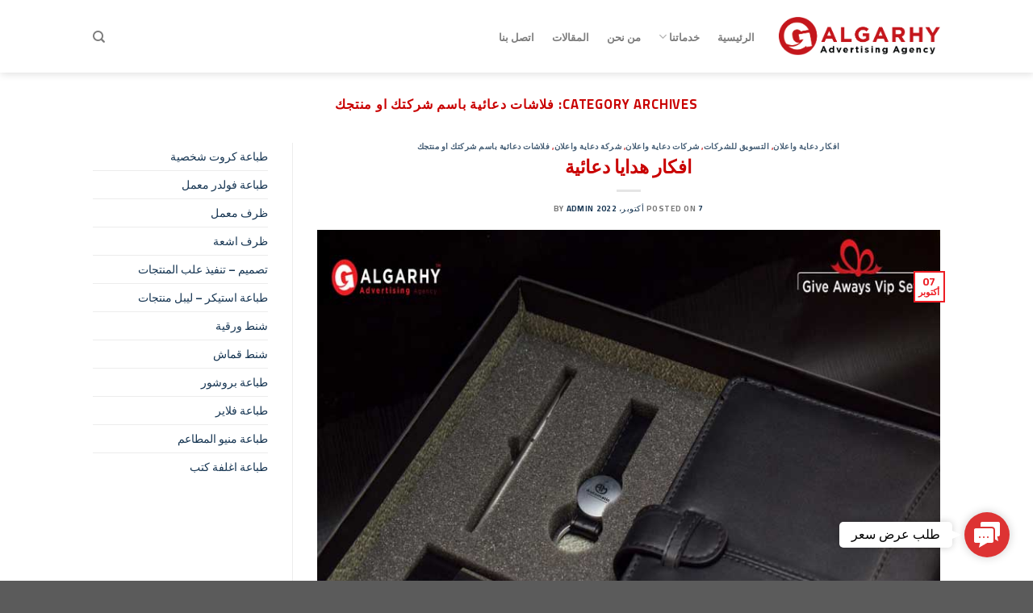

--- FILE ---
content_type: text/html; charset=UTF-8
request_url: https://al-garhy.com/category/%D9%81%D9%84%D8%A7%D8%B4%D8%A7%D8%AA-%D8%AF%D8%B9%D8%A7%D8%A6%D9%8A%D8%A9-%D8%A8%D8%A7%D8%B3%D9%85-%D8%B4%D8%B1%D9%83%D8%AA%D9%83-%D8%A7%D9%88-%D9%85%D9%86%D8%AA%D8%AC%D9%83/
body_size: 27125
content:

<!DOCTYPE html>
<html dir="rtl" lang="ar" class="loading-site no-js">
<head>
	<meta charset="UTF-8" />
	<link rel="profile" href="http://gmpg.org/xfn/11" />
	<link rel="pingback" href="https://al-garhy.com/xmlrpc.php" />

	<script>(function(html){html.className = html.className.replace(/\bno-js\b/,'js')})(document.documentElement);</script>
<meta name='robots' content='index, follow, max-image-preview:large, max-snippet:-1, max-video-preview:-1' />
<meta name="viewport" content="width=device-width, initial-scale=1, maximum-scale=1" />
	<!-- This site is optimized with the Yoast SEO plugin v26.8 - https://yoast.com/product/yoast-seo-wordpress/ -->
	<title>فلاشات دعائية باسم شركتك او منتجك الأرشيف - الجارحي للدعاية والاعلان</title>
	<link rel="canonical" href="https://al-garhy.com/category/فلاشات-دعائية-باسم-شركتك-او-منتجك/" />
	<meta property="og:locale" content="ar_AR" />
	<meta property="og:type" content="article" />
	<meta property="og:title" content="فلاشات دعائية باسم شركتك او منتجك الأرشيف - الجارحي للدعاية والاعلان" />
	<meta property="og:url" content="https://al-garhy.com/category/فلاشات-دعائية-باسم-شركتك-او-منتجك/" />
	<meta property="og:site_name" content="الجارحي للدعاية والاعلان" />
	<meta name="twitter:card" content="summary_large_image" />
	<meta name="twitter:site" content="@elgarhygroup" />
	<script type="application/ld+json" class="yoast-schema-graph">{"@context":"https://schema.org","@graph":[{"@type":"CollectionPage","@id":"https://al-garhy.com/category/%d9%81%d9%84%d8%a7%d8%b4%d8%a7%d8%aa-%d8%af%d8%b9%d8%a7%d8%a6%d9%8a%d8%a9-%d8%a8%d8%a7%d8%b3%d9%85-%d8%b4%d8%b1%d9%83%d8%aa%d9%83-%d8%a7%d9%88-%d9%85%d9%86%d8%aa%d8%ac%d9%83/","url":"https://al-garhy.com/category/%d9%81%d9%84%d8%a7%d8%b4%d8%a7%d8%aa-%d8%af%d8%b9%d8%a7%d8%a6%d9%8a%d8%a9-%d8%a8%d8%a7%d8%b3%d9%85-%d8%b4%d8%b1%d9%83%d8%aa%d9%83-%d8%a7%d9%88-%d9%85%d9%86%d8%aa%d8%ac%d9%83/","name":"فلاشات دعائية باسم شركتك او منتجك الأرشيف - الجارحي للدعاية والاعلان","isPartOf":{"@id":"https://al-garhy.com/#website"},"primaryImageOfPage":{"@id":"https://al-garhy.com/category/%d9%81%d9%84%d8%a7%d8%b4%d8%a7%d8%aa-%d8%af%d8%b9%d8%a7%d8%a6%d9%8a%d8%a9-%d8%a8%d8%a7%d8%b3%d9%85-%d8%b4%d8%b1%d9%83%d8%aa%d9%83-%d8%a7%d9%88-%d9%85%d9%86%d8%aa%d8%ac%d9%83/#primaryimage"},"image":{"@id":"https://al-garhy.com/category/%d9%81%d9%84%d8%a7%d8%b4%d8%a7%d8%aa-%d8%af%d8%b9%d8%a7%d8%a6%d9%8a%d8%a9-%d8%a8%d8%a7%d8%b3%d9%85-%d8%b4%d8%b1%d9%83%d8%aa%d9%83-%d8%a7%d9%88-%d9%85%d9%86%d8%aa%d8%ac%d9%83/#primaryimage"},"thumbnailUrl":"https://al-garhy.com/wp-content/uploads/2022/10/افكار-دعائية-مبتكرة.jpg","inLanguage":"ar"},{"@type":"ImageObject","inLanguage":"ar","@id":"https://al-garhy.com/category/%d9%81%d9%84%d8%a7%d8%b4%d8%a7%d8%aa-%d8%af%d8%b9%d8%a7%d8%a6%d9%8a%d8%a9-%d8%a8%d8%a7%d8%b3%d9%85-%d8%b4%d8%b1%d9%83%d8%aa%d9%83-%d8%a7%d9%88-%d9%85%d9%86%d8%aa%d8%ac%d9%83/#primaryimage","url":"https://al-garhy.com/wp-content/uploads/2022/10/افكار-دعائية-مبتكرة.jpg","contentUrl":"https://al-garhy.com/wp-content/uploads/2022/10/افكار-دعائية-مبتكرة.jpg","width":800,"height":750,"caption":"افكار-دعائية-مبتكرة"},{"@type":"WebSite","@id":"https://al-garhy.com/#website","url":"https://al-garhy.com/","name":"شركة الجارحي للدعاية والاعلان","description":"شركة الجارحي للدعاية والاعلان - خدمات الطباعة والدعايةو والاعلان - خدمات التسويق الالكتروني","publisher":{"@id":"https://al-garhy.com/#organization"},"alternateName":"شركة الجارحي للدعاية والاعلان","potentialAction":[{"@type":"SearchAction","target":{"@type":"EntryPoint","urlTemplate":"https://al-garhy.com/?s={search_term_string}"},"query-input":{"@type":"PropertyValueSpecification","valueRequired":true,"valueName":"search_term_string"}}],"inLanguage":"ar"},{"@type":"Organization","@id":"https://al-garhy.com/#organization","name":"شركة الجارحي للدعاية والاعلان","alternateName":"شركة الجارحي للدعاية والاعلان","url":"https://al-garhy.com/","logo":{"@type":"ImageObject","inLanguage":"ar","@id":"https://al-garhy.com/#/schema/logo/image/","url":"https://al-garhy.com/wp-content/uploads/2022/07/logo.png","contentUrl":"https://al-garhy.com/wp-content/uploads/2022/07/logo.png","width":326,"height":85,"caption":"شركة الجارحي للدعاية والاعلان"},"image":{"@id":"https://al-garhy.com/#/schema/logo/image/"},"sameAs":["https://www.facebook.com/algarhy.adv","https://x.com/elgarhygroup","https://www.linkedin.com/company/algarhyadvertising/"]}]}</script>
	<!-- / Yoast SEO plugin. -->


<link rel='dns-prefetch' href='//cdn.gravitec.net' />
<link rel='dns-prefetch' href='//cdn.jsdelivr.net' />
<link rel='prefetch' href='https://al-garhy.com/wp-content/themes/flatsome/assets/js/chunk.countup.js?ver=3.16.1' />
<link rel='prefetch' href='https://al-garhy.com/wp-content/themes/flatsome/assets/js/chunk.sticky-sidebar.js?ver=3.16.1' />
<link rel='prefetch' href='https://al-garhy.com/wp-content/themes/flatsome/assets/js/chunk.tooltips.js?ver=3.16.1' />
<link rel='prefetch' href='https://al-garhy.com/wp-content/themes/flatsome/assets/js/chunk.vendors-popups.js?ver=3.16.1' />
<link rel='prefetch' href='https://al-garhy.com/wp-content/themes/flatsome/assets/js/chunk.vendors-slider.js?ver=3.16.1' />
<link rel="alternate" type="application/rss+xml" title="الجارحي للدعاية والاعلان &laquo; الخلاصة" href="https://al-garhy.com/feed/" />
<link rel="alternate" type="application/rss+xml" title="الجارحي للدعاية والاعلان &laquo; خلاصة التعليقات" href="https://al-garhy.com/comments/feed/" />
<link rel="alternate" type="application/rss+xml" title="الجارحي للدعاية والاعلان &laquo; فلاشات دعائية باسم شركتك او منتجك خلاصة التصنيف" href="https://al-garhy.com/category/%d9%81%d9%84%d8%a7%d8%b4%d8%a7%d8%aa-%d8%af%d8%b9%d8%a7%d8%a6%d9%8a%d8%a9-%d8%a8%d8%a7%d8%b3%d9%85-%d8%b4%d8%b1%d9%83%d8%aa%d9%83-%d8%a7%d9%88-%d9%85%d9%86%d8%aa%d8%ac%d9%83/feed/" />
<style id='wp-img-auto-sizes-contain-inline-css' type='text/css'>
img:is([sizes=auto i],[sizes^="auto," i]){contain-intrinsic-size:3000px 1500px}
/*# sourceURL=wp-img-auto-sizes-contain-inline-css */
</style>
<style id='wp-emoji-styles-inline-css' type='text/css'>

	img.wp-smiley, img.emoji {
		display: inline !important;
		border: none !important;
		box-shadow: none !important;
		height: 1em !important;
		width: 1em !important;
		margin: 0 0.07em !important;
		vertical-align: -0.1em !important;
		background: none !important;
		padding: 0 !important;
	}
/*# sourceURL=wp-emoji-styles-inline-css */
</style>
<link rel='stylesheet' id='contact-form-7-css' href='https://al-garhy.com/wp-content/plugins/contact-form-7/includes/css/styles.css?ver=6.1.4' type='text/css' media='all' />
<link rel='stylesheet' id='contact-form-7-rtl-css' href='https://al-garhy.com/wp-content/plugins/contact-form-7/includes/css/styles-rtl.css?ver=6.1.4' type='text/css' media='all' />
<link rel='stylesheet' id='gsb-front-css' href='https://al-garhy.com/wp-content/plugins/sticky-chat-widget/dist/front/css/front.css?ver=1.4.0' type='text/css' media='all' />
<link rel='stylesheet' id='wonderplugin-slider-css-css' href='https://al-garhy.com/wp-content/plugins/wonderplugin-slider-lite/engine/wonderpluginsliderengine.css?ver=14.5' type='text/css' media='all' />
<style id='woocommerce-inline-inline-css' type='text/css'>
.woocommerce form .form-row .required { visibility: visible; }
/*# sourceURL=woocommerce-inline-inline-css */
</style>
<link rel='stylesheet' id='wpcf7-redirect-script-frontend-css' href='https://al-garhy.com/wp-content/plugins/wpcf7-redirect/build/assets/frontend-script.css?ver=2c532d7e2be36f6af233' type='text/css' media='all' />
<link rel='stylesheet' id='flatsome-main-rtl-css' href='https://al-garhy.com/wp-content/themes/flatsome/assets/css/flatsome-rtl.css?ver=3.16.1' type='text/css' media='all' />
<style id='flatsome-main-inline-css' type='text/css'>
@font-face {
				font-family: "fl-icons";
				font-display: block;
				src: url(https://al-garhy.com/wp-content/themes/flatsome/assets/css/icons/fl-icons.eot?v=3.16.1);
				src:
					url(https://al-garhy.com/wp-content/themes/flatsome/assets/css/icons/fl-icons.eot#iefix?v=3.16.1) format("embedded-opentype"),
					url(https://al-garhy.com/wp-content/themes/flatsome/assets/css/icons/fl-icons.woff2?v=3.16.1) format("woff2"),
					url(https://al-garhy.com/wp-content/themes/flatsome/assets/css/icons/fl-icons.ttf?v=3.16.1) format("truetype"),
					url(https://al-garhy.com/wp-content/themes/flatsome/assets/css/icons/fl-icons.woff?v=3.16.1) format("woff"),
					url(https://al-garhy.com/wp-content/themes/flatsome/assets/css/icons/fl-icons.svg?v=3.16.1#fl-icons) format("svg");
			}
/*# sourceURL=flatsome-main-inline-css */
</style>
<link rel='stylesheet' id='flatsome-shop-rtl-css' href='https://al-garhy.com/wp-content/themes/flatsome/assets/css/flatsome-shop-rtl.css?ver=3.16.1' type='text/css' media='all' />
<link rel='stylesheet' id='flatsome-style-css' href='https://al-garhy.com/wp-content/themes/flatsome-child/style.css?ver=3.0' type='text/css' media='all' />
<script type="text/javascript" src="https://al-garhy.com/wp-includes/js/jquery/jquery.min.js?ver=3.7.1" id="jquery-core-js"></script>
<script type="text/javascript" src="https://al-garhy.com/wp-includes/js/jquery/jquery-migrate.min.js?ver=3.4.1" id="jquery-migrate-js"></script>
<script type="text/javascript" src="https://al-garhy.com/wp-content/plugins/wonderplugin-slider-lite/engine/wonderpluginsliderskins.js?ver=14.5" id="wonderplugin-slider-skins-script-js"></script>
<script type="text/javascript" src="https://al-garhy.com/wp-content/plugins/wonderplugin-slider-lite/engine/wonderpluginslider.js?ver=14.5" id="wonderplugin-slider-script-js"></script>
<script type="text/javascript" src="https://al-garhy.com/wp-content/plugins/woocommerce/assets/js/jquery-blockui/jquery.blockUI.min.js?ver=2.7.0-wc.10.4.3" id="wc-jquery-blockui-js" defer="defer" data-wp-strategy="defer"></script>
<script type="text/javascript" id="wc-add-to-cart-js-extra">
/* <![CDATA[ */
var wc_add_to_cart_params = {"ajax_url":"/wp-admin/admin-ajax.php","wc_ajax_url":"/?wc-ajax=%%endpoint%%","i18n_view_cart":"\u0639\u0631\u0636 \u0627\u0644\u0633\u0644\u0629","cart_url":"https://al-garhy.com/cart/","is_cart":"","cart_redirect_after_add":"no"};
//# sourceURL=wc-add-to-cart-js-extra
/* ]]> */
</script>
<script type="text/javascript" src="https://al-garhy.com/wp-content/plugins/woocommerce/assets/js/frontend/add-to-cart.min.js?ver=10.4.3" id="wc-add-to-cart-js" defer="defer" data-wp-strategy="defer"></script>
<script type="text/javascript" src="https://al-garhy.com/wp-content/plugins/woocommerce/assets/js/js-cookie/js.cookie.min.js?ver=2.1.4-wc.10.4.3" id="wc-js-cookie-js" defer="defer" data-wp-strategy="defer"></script>
<script type="text/javascript" id="woocommerce-js-extra">
/* <![CDATA[ */
var woocommerce_params = {"ajax_url":"/wp-admin/admin-ajax.php","wc_ajax_url":"/?wc-ajax=%%endpoint%%","i18n_password_show":"\u0639\u0631\u0636 \u0643\u0644\u0645\u0629 \u0627\u0644\u0645\u0631\u0648\u0631","i18n_password_hide":"\u0625\u062e\u0641\u0627\u0621 \u0643\u0644\u0645\u0629 \u0627\u0644\u0645\u0631\u0648\u0631"};
//# sourceURL=woocommerce-js-extra
/* ]]> */
</script>
<script type="text/javascript" src="https://al-garhy.com/wp-content/plugins/woocommerce/assets/js/frontend/woocommerce.min.js?ver=10.4.3" id="woocommerce-js" defer="defer" data-wp-strategy="defer"></script>
<script type="text/javascript" src="https://cdn.gravitec.net/storage/dcdf3b54e82b71203ee5f6fa19230fbe/client.js?service=wp&amp;wpath=https%3A%2F%2Fal-garhy.com%2Fwp-content%2Fplugins%2Fgravitec-net-web-push-notifications%2F%2Fsdk_files%2Fsw.php&amp;ver=2.9.18" id="gravitecnet-js"></script>
<link rel="https://api.w.org/" href="https://al-garhy.com/wp-json/" /><link rel="alternate" title="JSON" type="application/json" href="https://al-garhy.com/wp-json/wp/v2/categories/387" /><link rel="EditURI" type="application/rsd+xml" title="RSD" href="https://al-garhy.com/xmlrpc.php?rsd" />
<meta name="generator" content="WordPress 6.9" />
<meta name="generator" content="WooCommerce 10.4.3" />
<style>.bg{opacity: 0; transition: opacity 1s; -webkit-transition: opacity 1s;} .bg-loaded{opacity: 1;}</style><!-- Meta Pixel Code -->
<script>
!function(f,b,e,v,n,t,s)
{if(f.fbq)return;n=f.fbq=function(){n.callMethod?
n.callMethod.apply(n,arguments):n.queue.push(arguments)};
if(!f._fbq)f._fbq=n;n.push=n;n.loaded=!0;n.version='2.0';
n.queue=[];t=b.createElement(e);t.async=!0;
t.src=v;s=b.getElementsByTagName(e)[0];
s.parentNode.insertBefore(t,s)}(window, document,'script',
'https://connect.facebook.net/en_US/fbevents.js');
fbq('init', '1104512806627370');
fbq('track', 'PageView');
</script>
<noscript><img height="1" width="1" style="display:none"
src="https://www.facebook.com/tr?id=559827366785903&ev=PageView&noscript=1"
/></noscript>
<!-- End Meta Pixel Code -->


<script type='text/javascript' data-cfasync='false'>window.purechatApi = { l: [], t: [], on: function () { this.l.push(arguments); } }; (function () { var done = false; var script = document.createElement('script'); script.async = true; script.type = 'text/javascript'; script.src = 'https://app.purechat.com/VisitorWidget/WidgetScript'; document.getElementsByTagName('HEAD').item(0).appendChild(script); script.onreadystatechange = script.onload = function (e) { if (!done && (!this.readyState || this.readyState == 'loaded' || this.readyState == 'complete')) { var w = new PCWidget({c: '509f4001-e1ed-447c-b633-ecfa07fc0819', f: true }); done = true; } }; })();</script>

<!-- Global site tag (gtag.js) - Google Analytics -->
<script async src="https://www.googletagmanager.com/gtag/js?id=UA-69992814-1"></script>
<script>
  window.dataLayer = window.dataLayer || [];
  function gtag(){dataLayer.push(arguments);}
  gtag('js', new Date());

  gtag('config', 'UA-69992814-1');
</script>
<!-- Google tag (gtag.js) -->
<script async src="https://www.googletagmanager.com/gtag/js?id=G-SZ4GMJ3Y38"></script>
<script>
  window.dataLayer = window.dataLayer || [];
  function gtag(){dataLayer.push(arguments);}
  gtag('js', new Date());

  gtag('config', 'G-SZ4GMJ3Y38');
</script>

<script type='text/javascript' data-cfasync='false'>window.purechatApi = { l: [], t: [], on: function () { this.l.push(arguments); } }; (function () { var done = false; var script = document.createElement('script'); script.async = true; script.type = 'text/javascript'; script.src = 'https://app.purechat.com/VisitorWidget/WidgetScript'; document.getElementsByTagName('HEAD').item(0).appendChild(script); script.onreadystatechange = script.onload = function (e) { if (!done && (!this.readyState || this.readyState == 'loaded' || this.readyState == 'complete')) { var w = new PCWidget({c: '509f4001-e1ed-447c-b633-ecfa07fc0819', f: true }); done = true; } }; })();</script>

<!-- Global site tag (gtag.js) - Google Analytics -->
<script async src="https://www.googletagmanager.com/gtag/js?id=UA-69992814-1"></script>
<script>
  window.dataLayer = window.dataLayer || [];
  function gtag(){dataLayer.push(arguments);}
  gtag('js', new Date());

  gtag('config', 'UA-69992814-1');
</script>
<!-- Google tag (gtag.js) -->
<script async src="https://www.googletagmanager.com/gtag/js?id=G-SZ4GMJ3Y38"></script>
<script>
  window.dataLayer = window.dataLayer || [];
  function gtag(){dataLayer.push(arguments);}
  gtag('js', new Date());

  gtag('config', 'G-SZ4GMJ3Y38');
</script>
	<noscript><style>.woocommerce-product-gallery{ opacity: 1 !important; }</style></noscript>
	<meta name="generator" content="Powered by Slider Revolution 6.5.25 - responsive, Mobile-Friendly Slider Plugin for WordPress with comfortable drag and drop interface." />
<link rel="icon" href="https://al-garhy.com/wp-content/uploads/2022/07/fav.png" sizes="32x32" />
<link rel="icon" href="https://al-garhy.com/wp-content/uploads/2022/07/fav.png" sizes="192x192" />
<link rel="apple-touch-icon" href="https://al-garhy.com/wp-content/uploads/2022/07/fav.png" />
<meta name="msapplication-TileImage" content="https://al-garhy.com/wp-content/uploads/2022/07/fav.png" />
<script>function setREVStartSize(e){
			//window.requestAnimationFrame(function() {
				window.RSIW = window.RSIW===undefined ? window.innerWidth : window.RSIW;
				window.RSIH = window.RSIH===undefined ? window.innerHeight : window.RSIH;
				try {
					var pw = document.getElementById(e.c).parentNode.offsetWidth,
						newh;
					pw = pw===0 || isNaN(pw) || (e.l=="fullwidth" || e.layout=="fullwidth") ? window.RSIW : pw;
					e.tabw = e.tabw===undefined ? 0 : parseInt(e.tabw);
					e.thumbw = e.thumbw===undefined ? 0 : parseInt(e.thumbw);
					e.tabh = e.tabh===undefined ? 0 : parseInt(e.tabh);
					e.thumbh = e.thumbh===undefined ? 0 : parseInt(e.thumbh);
					e.tabhide = e.tabhide===undefined ? 0 : parseInt(e.tabhide);
					e.thumbhide = e.thumbhide===undefined ? 0 : parseInt(e.thumbhide);
					e.mh = e.mh===undefined || e.mh=="" || e.mh==="auto" ? 0 : parseInt(e.mh,0);
					if(e.layout==="fullscreen" || e.l==="fullscreen")
						newh = Math.max(e.mh,window.RSIH);
					else{
						e.gw = Array.isArray(e.gw) ? e.gw : [e.gw];
						for (var i in e.rl) if (e.gw[i]===undefined || e.gw[i]===0) e.gw[i] = e.gw[i-1];
						e.gh = e.el===undefined || e.el==="" || (Array.isArray(e.el) && e.el.length==0)? e.gh : e.el;
						e.gh = Array.isArray(e.gh) ? e.gh : [e.gh];
						for (var i in e.rl) if (e.gh[i]===undefined || e.gh[i]===0) e.gh[i] = e.gh[i-1];
											
						var nl = new Array(e.rl.length),
							ix = 0,
							sl;
						e.tabw = e.tabhide>=pw ? 0 : e.tabw;
						e.thumbw = e.thumbhide>=pw ? 0 : e.thumbw;
						e.tabh = e.tabhide>=pw ? 0 : e.tabh;
						e.thumbh = e.thumbhide>=pw ? 0 : e.thumbh;
						for (var i in e.rl) nl[i] = e.rl[i]<window.RSIW ? 0 : e.rl[i];
						sl = nl[0];
						for (var i in nl) if (sl>nl[i] && nl[i]>0) { sl = nl[i]; ix=i;}
						var m = pw>(e.gw[ix]+e.tabw+e.thumbw) ? 1 : (pw-(e.tabw+e.thumbw)) / (e.gw[ix]);
						newh =  (e.gh[ix] * m) + (e.tabh + e.thumbh);
					}
					var el = document.getElementById(e.c);
					if (el!==null && el) el.style.height = newh+"px";
					el = document.getElementById(e.c+"_wrapper");
					if (el!==null && el) {
						el.style.height = newh+"px";
						el.style.display = "block";
					}
				} catch(e){
					console.log("Failure at Presize of Slider:" + e)
				}
			//});
		  };</script>
<style id="custom-css" type="text/css">:root {--primary-color: #ed1d24;}.header-main{height: 90px}#logo img{max-height: 90px}#logo{width:200px;}.header-top{min-height: 39px}.transparent .header-main{height: 90px}.transparent #logo img{max-height: 90px}.has-transparent + .page-title:first-of-type,.has-transparent + #main > .page-title,.has-transparent + #main > div > .page-title,.has-transparent + #main .page-header-wrapper:first-of-type .page-title{padding-top: 90px;}.header.show-on-scroll,.stuck .header-main{height:70px!important}.stuck #logo img{max-height: 70px!important}.header-bottom {background-color: #f1f1f1}.top-bar-nav > li > a{line-height: 16px }.header-main .nav > li > a{line-height: 16px }.header-wrapper:not(.stuck) .header-main .header-nav{margin-top: 1px }.stuck .header-main .nav > li > a{line-height: 50px }@media (max-width: 549px) {.header-main{height: 70px}#logo img{max-height: 70px}}/* Color */.accordion-title.active, .has-icon-bg .icon .icon-inner,.logo a, .primary.is-underline, .primary.is-link, .badge-outline .badge-inner, .nav-outline > li.active> a,.nav-outline >li.active > a, .cart-icon strong,[data-color='primary'], .is-outline.primary{color: #ed1d24;}/* Color !important */[data-text-color="primary"]{color: #ed1d24!important;}/* Background Color */[data-text-bg="primary"]{background-color: #ed1d24;}/* Background */.scroll-to-bullets a,.featured-title, .label-new.menu-item > a:after, .nav-pagination > li > .current,.nav-pagination > li > span:hover,.nav-pagination > li > a:hover,.has-hover:hover .badge-outline .badge-inner,button[type="submit"], .button.wc-forward:not(.checkout):not(.checkout-button), .button.submit-button, .button.primary:not(.is-outline),.featured-table .title,.is-outline:hover, .has-icon:hover .icon-label,.nav-dropdown-bold .nav-column li > a:hover, .nav-dropdown.nav-dropdown-bold > li > a:hover, .nav-dropdown-bold.dark .nav-column li > a:hover, .nav-dropdown.nav-dropdown-bold.dark > li > a:hover, .header-vertical-menu__opener ,.is-outline:hover, .tagcloud a:hover,.grid-tools a, input[type='submit']:not(.is-form), .box-badge:hover .box-text, input.button.alt,.nav-box > li > a:hover,.nav-box > li.active > a,.nav-pills > li.active > a ,.current-dropdown .cart-icon strong, .cart-icon:hover strong, .nav-line-bottom > li > a:before, .nav-line-grow > li > a:before, .nav-line > li > a:before,.banner, .header-top, .slider-nav-circle .flickity-prev-next-button:hover svg, .slider-nav-circle .flickity-prev-next-button:hover .arrow, .primary.is-outline:hover, .button.primary:not(.is-outline), input[type='submit'].primary, input[type='submit'].primary, input[type='reset'].button, input[type='button'].primary, .badge-inner{background-color: #ed1d24;}/* Border */.nav-vertical.nav-tabs > li.active > a,.scroll-to-bullets a.active,.nav-pagination > li > .current,.nav-pagination > li > span:hover,.nav-pagination > li > a:hover,.has-hover:hover .badge-outline .badge-inner,.accordion-title.active,.featured-table,.is-outline:hover, .tagcloud a:hover,blockquote, .has-border, .cart-icon strong:after,.cart-icon strong,.blockUI:before, .processing:before,.loading-spin, .slider-nav-circle .flickity-prev-next-button:hover svg, .slider-nav-circle .flickity-prev-next-button:hover .arrow, .primary.is-outline:hover{border-color: #ed1d24}.nav-tabs > li.active > a{border-top-color: #ed1d24}.widget_shopping_cart_content .blockUI.blockOverlay:before { border-left-color: #ed1d24 }.woocommerce-checkout-review-order .blockUI.blockOverlay:before { border-left-color: #ed1d24 }/* Fill */.slider .flickity-prev-next-button:hover svg,.slider .flickity-prev-next-button:hover .arrow{fill: #ed1d24;}/* Focus */.primary:focus-visible, .submit-button:focus-visible, button[type="submit"]:focus-visible { outline-color: #ed1d24!important; }h1,h2,h3,h4,h5,h6,.heading-font{color: #b67b7b;}body{font-size: 89%;}@media screen and (max-width: 549px){body{font-size: 100%;}}body{font-family: Cairo, sans-serif;}body {font-weight: 400;font-style: normal;}.nav > li > a {font-family: Cairo, sans-serif;}.mobile-sidebar-levels-2 .nav > li > ul > li > a {font-family: Cairo, sans-serif;}.nav > li > a,.mobile-sidebar-levels-2 .nav > li > ul > li > a {font-weight: 700;font-style: normal;}h1,h2,h3,h4,h5,h6,.heading-font, .off-canvas-center .nav-sidebar.nav-vertical > li > a{font-family: Cairo, sans-serif;}h1,h2,h3,h4,h5,h6,.heading-font,.banner h1,.banner h2 {font-weight: 700;font-style: normal;}.alt-font{font-family: Cairo, sans-serif;}.alt-font {font-weight: 400!important;font-style: normal!important;}a{color: #173653;}.has-equal-box-heights .box-image {padding-top: 79%;}@media screen and (min-width: 550px){.products .box-vertical .box-image{min-width: 300px!important;width: 300px!important;}}.nav-vertical-fly-out > li + li {border-top-width: 1px; border-top-style: solid;}/* Custom CSS */.form-flat input:not([type=submit]), .form-flat select, .form-flat textarea {background-color: rgba(0, 0, 0, .03);border-color: rgba(0, 0, 0, .09);border-radius: 99px;box-shadow: none;color: currentColor !important;direction: rtl;}.wpcf7 {color: #333;position: relative;direction: rtl;}.label-new.menu-item > a:after{content:"New";}.label-hot.menu-item > a:after{content:"Hot";}.label-sale.menu-item > a:after{content:"Sale";}.label-popular.menu-item > a:after{content:"Popular";}</style>		<style type="text/css" id="wp-custom-css">
			.nav-small.nav>li.html {
    font-size: 1em;
    font-weight: 550;
}

h1, h2, h3, h4, h5, h6, .heading-font {
    color: #c90000;
}

.wpcf7 input[type=url], .wpcf7 input[type=email], .wpcf7 input[type=tel] {
	    direction: inherit;
}

.rev_slider_wrapper, .rev_slider_wrapper *{direction:ltr;}

		</style>
		<style id="kirki-inline-styles">/* arabic */
@font-face {
  font-family: 'Cairo';
  font-style: normal;
  font-weight: 400;
  font-display: swap;
  src: url(https://al-garhy.com/wp-content/fonts/cairo/font) format('woff');
  unicode-range: U+0600-06FF, U+0750-077F, U+0870-088E, U+0890-0891, U+0897-08E1, U+08E3-08FF, U+200C-200E, U+2010-2011, U+204F, U+2E41, U+FB50-FDFF, U+FE70-FE74, U+FE76-FEFC, U+102E0-102FB, U+10E60-10E7E, U+10EC2-10EC4, U+10EFC-10EFF, U+1EE00-1EE03, U+1EE05-1EE1F, U+1EE21-1EE22, U+1EE24, U+1EE27, U+1EE29-1EE32, U+1EE34-1EE37, U+1EE39, U+1EE3B, U+1EE42, U+1EE47, U+1EE49, U+1EE4B, U+1EE4D-1EE4F, U+1EE51-1EE52, U+1EE54, U+1EE57, U+1EE59, U+1EE5B, U+1EE5D, U+1EE5F, U+1EE61-1EE62, U+1EE64, U+1EE67-1EE6A, U+1EE6C-1EE72, U+1EE74-1EE77, U+1EE79-1EE7C, U+1EE7E, U+1EE80-1EE89, U+1EE8B-1EE9B, U+1EEA1-1EEA3, U+1EEA5-1EEA9, U+1EEAB-1EEBB, U+1EEF0-1EEF1;
}
/* latin-ext */
@font-face {
  font-family: 'Cairo';
  font-style: normal;
  font-weight: 400;
  font-display: swap;
  src: url(https://al-garhy.com/wp-content/fonts/cairo/font) format('woff');
  unicode-range: U+0100-02BA, U+02BD-02C5, U+02C7-02CC, U+02CE-02D7, U+02DD-02FF, U+0304, U+0308, U+0329, U+1D00-1DBF, U+1E00-1E9F, U+1EF2-1EFF, U+2020, U+20A0-20AB, U+20AD-20C0, U+2113, U+2C60-2C7F, U+A720-A7FF;
}
/* latin */
@font-face {
  font-family: 'Cairo';
  font-style: normal;
  font-weight: 400;
  font-display: swap;
  src: url(https://al-garhy.com/wp-content/fonts/cairo/font) format('woff');
  unicode-range: U+0000-00FF, U+0131, U+0152-0153, U+02BB-02BC, U+02C6, U+02DA, U+02DC, U+0304, U+0308, U+0329, U+2000-206F, U+20AC, U+2122, U+2191, U+2193, U+2212, U+2215, U+FEFF, U+FFFD;
}
/* arabic */
@font-face {
  font-family: 'Cairo';
  font-style: normal;
  font-weight: 700;
  font-display: swap;
  src: url(https://al-garhy.com/wp-content/fonts/cairo/font) format('woff');
  unicode-range: U+0600-06FF, U+0750-077F, U+0870-088E, U+0890-0891, U+0897-08E1, U+08E3-08FF, U+200C-200E, U+2010-2011, U+204F, U+2E41, U+FB50-FDFF, U+FE70-FE74, U+FE76-FEFC, U+102E0-102FB, U+10E60-10E7E, U+10EC2-10EC4, U+10EFC-10EFF, U+1EE00-1EE03, U+1EE05-1EE1F, U+1EE21-1EE22, U+1EE24, U+1EE27, U+1EE29-1EE32, U+1EE34-1EE37, U+1EE39, U+1EE3B, U+1EE42, U+1EE47, U+1EE49, U+1EE4B, U+1EE4D-1EE4F, U+1EE51-1EE52, U+1EE54, U+1EE57, U+1EE59, U+1EE5B, U+1EE5D, U+1EE5F, U+1EE61-1EE62, U+1EE64, U+1EE67-1EE6A, U+1EE6C-1EE72, U+1EE74-1EE77, U+1EE79-1EE7C, U+1EE7E, U+1EE80-1EE89, U+1EE8B-1EE9B, U+1EEA1-1EEA3, U+1EEA5-1EEA9, U+1EEAB-1EEBB, U+1EEF0-1EEF1;
}
/* latin-ext */
@font-face {
  font-family: 'Cairo';
  font-style: normal;
  font-weight: 700;
  font-display: swap;
  src: url(https://al-garhy.com/wp-content/fonts/cairo/font) format('woff');
  unicode-range: U+0100-02BA, U+02BD-02C5, U+02C7-02CC, U+02CE-02D7, U+02DD-02FF, U+0304, U+0308, U+0329, U+1D00-1DBF, U+1E00-1E9F, U+1EF2-1EFF, U+2020, U+20A0-20AB, U+20AD-20C0, U+2113, U+2C60-2C7F, U+A720-A7FF;
}
/* latin */
@font-face {
  font-family: 'Cairo';
  font-style: normal;
  font-weight: 700;
  font-display: swap;
  src: url(https://al-garhy.com/wp-content/fonts/cairo/font) format('woff');
  unicode-range: U+0000-00FF, U+0131, U+0152-0153, U+02BB-02BC, U+02C6, U+02DA, U+02DC, U+0304, U+0308, U+0329, U+2000-206F, U+20AC, U+2122, U+2191, U+2193, U+2212, U+2215, U+FEFF, U+FFFD;
}</style><link rel='stylesheet' id='wc-blocks-style-rtl-css' href='https://al-garhy.com/wp-content/plugins/woocommerce/assets/client/blocks/wc-blocks-rtl.css?ver=wc-10.4.3' type='text/css' media='all' />
<link rel='stylesheet' id='rs-plugin-settings-css' href='https://al-garhy.com/wp-content/plugins/revslider/public/assets/css/rs6.css?ver=6.5.25' type='text/css' media='all' />
<style id='rs-plugin-settings-inline-css' type='text/css'>
#rs-demo-id {}
/*# sourceURL=rs-plugin-settings-inline-css */
</style>
</head>

<body class="rtl archive category category-387 wp-theme-flatsome wp-child-theme-flatsome-child theme-flatsome woocommerce-no-js full-width header-shadow lightbox nav-dropdown-has-arrow nav-dropdown-has-shadow nav-dropdown-has-border">


<a class="skip-link screen-reader-text" href="#main">Skip to content</a>

<div id="wrapper">

	
	<header id="header" class="header has-sticky sticky-jump">
		<div class="header-wrapper">
			<div id="masthead" class="header-main ">
      <div class="header-inner flex-row container logo-left medium-logo-center" role="navigation">

          <!-- Logo -->
          <div id="logo" class="flex-col logo">
            
<!-- Header logo -->
<a href="https://al-garhy.com/" title="الجارحي للدعاية والاعلان - شركة الجارحي للدعاية والاعلان &#8211; خدمات الطباعة والدعايةو والاعلان &#8211; خدمات التسويق الالكتروني" rel="home">
		<img width="483" height="117" src="https://al-garhy.com/wp-content/uploads/2022/10/Asset-2.png" class="header_logo header-logo" alt="الجارحي للدعاية والاعلان"/><img  width="483" height="117" src="https://al-garhy.com/wp-content/uploads/2022/10/Asset-2-1.png" class="header-logo-dark" alt="الجارحي للدعاية والاعلان"/></a>
          </div>

          <!-- Mobile Left Elements -->
          <div class="flex-col show-for-medium flex-left">
            <ul class="mobile-nav nav nav-left ">
              <li class="nav-icon has-icon">
  <div class="header-button">		<a href="#" data-open="#main-menu" data-pos="left" data-bg="main-menu-overlay" data-color="" class="icon button round is-outline is-small" aria-label="Menu" aria-controls="main-menu" aria-expanded="false">

		  <i class="icon-menu" ></i>
		  		</a>
	 </div> </li>
            </ul>
          </div>

          <!-- Left Elements -->
          <div class="flex-col hide-for-medium flex-left
            flex-grow">
            <ul class="header-nav header-nav-main nav nav-left  nav-line-bottom nav-size-medium nav-spacing-large" >
              <li id="menu-item-2616" class="menu-item menu-item-type-post_type menu-item-object-page menu-item-home menu-item-2616 menu-item-design-default"><a href="https://al-garhy.com/" class="nav-top-link">الرئيسية</a></li>
<li id="menu-item-4487" class="menu-item menu-item-type-custom menu-item-object-custom menu-item-has-children menu-item-4487 menu-item-design-default has-dropdown"><a href="#" class="nav-top-link" aria-expanded="false" aria-haspopup="menu">خدماتنا<i class="icon-angle-down" ></i></a>
<ul class="sub-menu nav-dropdown nav-dropdown-default">
	<li id="menu-item-2540" class="menu-item menu-item-type-custom menu-item-object-custom menu-item-2540"><a href="https://al-garhy.com//%d9%83%d8%b1%d9%88%d8%aa-%d8%b4%d8%ae%d8%b5%d9%8a%d8%a9-2/">المطبوعات الورقية</a></li>
	<li id="menu-item-4904" class="menu-item menu-item-type-custom menu-item-object-custom menu-item-4904"><a href="https://al-garhy.com/product/paper-pags/">تصنيع الشنط الورقية</a></li>
	<li id="menu-item-2558" class="menu-item menu-item-type-custom menu-item-object-custom menu-item-2558"><a href="https://al-garhy.com//%d8%aa%d8%b5%d9%85%d9%8a%d9%85-%d8%b4%d8%b9%d8%a7%d8%b1/">الهوية البصريه</a></li>
	<li id="menu-item-2579" class="menu-item menu-item-type-custom menu-item-object-custom menu-item-2579"><a href="https://al-garhy.com//%d8%b7%d8%a8%d8%a7%d8%b9%d8%a9-%d8%a7%d9%82%d9%84%d8%a7%d9%85-%d8%af%d8%b9%d8%a7%d9%8a%d8%a9/">الهدايا الترويجيه</a></li>
	<li id="menu-item-2460" class="menu-item menu-item-type-post_type menu-item-object-page menu-item-2460"><a href="https://al-garhy.com/%d8%ae%d8%af%d9%85%d8%a7%d8%aa-%d8%a7%d9%84%d9%85%d9%8a%d8%af%d9%8a%d8%a7/">خدمات الميديا</a></li>
</ul>
</li>
<li id="menu-item-4514" class="menu-item menu-item-type-post_type menu-item-object-page menu-item-4514 menu-item-design-default"><a href="https://al-garhy.com/%d9%85%d9%86-%d9%86%d8%ad%d9%86/" class="nav-top-link">من نحن</a></li>
<li id="menu-item-2394" class="menu-item menu-item-type-post_type menu-item-object-page menu-item-2394 menu-item-design-default"><a href="https://al-garhy.com/%d8%a7%d9%84%d9%85%d8%af%d9%88%d9%86%d9%87/" class="nav-top-link">المقالات</a></li>
<li id="menu-item-2395" class="menu-item menu-item-type-post_type menu-item-object-page menu-item-2395 menu-item-design-default"><a href="https://al-garhy.com/%d8%a7%d8%aa%d8%b5%d9%84-%d8%a8%d9%86%d8%a7/" class="nav-top-link">اتصل بنا</a></li>
            </ul>
          </div>

          <!-- Right Elements -->
          <div class="flex-col hide-for-medium flex-right">
            <ul class="header-nav header-nav-main nav nav-right  nav-line-bottom nav-size-medium nav-spacing-large">
              <li class="header-search header-search-dropdown has-icon has-dropdown menu-item-has-children">
		<a href="#" aria-label="البحث" class="is-small"><i class="icon-search" ></i></a>
		<ul class="nav-dropdown nav-dropdown-default">
	 	<li class="header-search-form search-form html relative has-icon">
	<div class="header-search-form-wrapper">
		<div class="searchform-wrapper ux-search-box relative is-normal"><form role="search" method="get" class="searchform" action="https://al-garhy.com/">
	<div class="flex-row relative">
						<div class="flex-col flex-grow">
			<label class="screen-reader-text" for="woocommerce-product-search-field-0">البحث عن:</label>
			<input type="search" id="woocommerce-product-search-field-0" class="search-field mb-0" placeholder="البحث&hellip;" value="" name="s" />
			<input type="hidden" name="post_type" value="product" />
					</div>
		<div class="flex-col">
			<button type="submit" value="بحث" class="ux-search-submit submit-button secondary button icon mb-0" aria-label="Submit">
				<i class="icon-search" ></i>			</button>
		</div>
	</div>
	<div class="live-search-results text-left z-top"></div>
</form>
</div>	</div>
</li>
	</ul>
</li>
            </ul>
          </div>

          <!-- Mobile Right Elements -->
          <div class="flex-col show-for-medium flex-right">
            <ul class="mobile-nav nav nav-right ">
                          </ul>
          </div>

      </div>

      </div>

<div class="header-bg-container fill"><div class="header-bg-image fill"></div><div class="header-bg-color fill"></div></div>		</div>
	</header>

	
	<main id="main" class="">

<div id="content" class="blog-wrapper blog-archive page-wrapper">
		<header class="archive-page-header">
	<div class="row">
	<div class="large-12 text-center col">
	<h1 class="page-title is-large uppercase">
		Category Archives: <span>فلاشات دعائية باسم شركتك او منتجك</span>	</h1>
		</div>
	</div>
</header>


<div class="row row-large row-divided ">

	<div class="large-9 col">
		<div id="post-list">


<article id="post-4553" class="post-4553 post type-post status-publish format-standard has-post-thumbnail hentry category-6 category-247 category-177 category-20 category-387 tag-429">
	<div class="article-inner ">
		<header class="entry-header">
	<div class="entry-header-text entry-header-text-top text-center">
		<h6 class="entry-category is-xsmall"><a href="https://al-garhy.com/category/%d8%a7%d9%81%d9%83%d8%a7%d8%b1-%d8%af%d8%b9%d8%a7%d9%8a%d8%a9-%d9%88%d8%a7%d8%b9%d9%84%d8%a7%d9%86/" rel="category tag">افكار دعاية واعلان</a>, <a href="https://al-garhy.com/category/%d8%a7%d9%84%d8%aa%d8%b3%d9%88%d9%8a%d9%82-%d9%84%d9%84%d8%b4%d8%b1%d9%83%d8%a7%d8%aa/" rel="category tag">التسويق للشركات</a>, <a href="https://al-garhy.com/category/%d8%b4%d8%b1%d9%83%d8%a7%d8%aa-%d8%af%d8%b9%d8%a7%d9%8a%d8%a9-%d9%88%d8%a7%d8%b9%d9%84%d8%a7%d9%86/" rel="category tag">شركات دعاية واعلان</a>, <a href="https://al-garhy.com/category/%d8%b4%d8%b1%d9%83%d8%a9-%d8%af%d8%b9%d8%a7%d9%8a%d8%a9-%d9%88%d8%a7%d8%b9%d9%84%d8%a7%d9%86/" rel="category tag">شركة دعاية واعلان</a>, <a href="https://al-garhy.com/category/%d9%81%d9%84%d8%a7%d8%b4%d8%a7%d8%aa-%d8%af%d8%b9%d8%a7%d8%a6%d9%8a%d8%a9-%d8%a8%d8%a7%d8%b3%d9%85-%d8%b4%d8%b1%d9%83%d8%aa%d9%83-%d8%a7%d9%88-%d9%85%d9%86%d8%aa%d8%ac%d9%83/" rel="category tag">فلاشات دعائية باسم شركتك او منتجك</a></h6><h2 class="entry-title"><a href="https://al-garhy.com/%d8%a7%d9%81%d9%83%d8%a7%d8%b1-%d9%87%d8%af%d8%a7%d9%8a%d8%a7-%d8%af%d8%b9%d8%a7%d8%a6%d9%8a%d8%a9/" rel="bookmark" class="plain">افكار هدايا دعائية</a></h2><div class="entry-divider is-divider small"></div>
	<div class="entry-meta uppercase is-xsmall">
		<span class="posted-on">Posted on <a href="https://al-garhy.com/%d8%a7%d9%81%d9%83%d8%a7%d8%b1-%d9%87%d8%af%d8%a7%d9%8a%d8%a7-%d8%af%d8%b9%d8%a7%d8%a6%d9%8a%d8%a9/" rel="bookmark"><time class="entry-date published" datetime="2022-10-07T23:07:27+03:00">7 أكتوبر، 2022</time><time class="updated" datetime="2022-10-07T23:14:06+03:00">7 أكتوبر، 2022</time></a></span><span class="byline"> by <span class="meta-author vcard"><a class="url fn n" href="https://al-garhy.com/author/admin/">admin</a></span></span>	</div>
	</div>
						<div class="entry-image relative">
				<a href="https://al-garhy.com/%d8%a7%d9%81%d9%83%d8%a7%d8%b1-%d9%87%d8%af%d8%a7%d9%8a%d8%a7-%d8%af%d8%b9%d8%a7%d8%a6%d9%8a%d8%a9/">
    <img width="800" height="750" src="https://al-garhy.com/wp-content/uploads/2022/10/افكار-دعائية-مبتكرة.jpg" class="attachment-large size-large wp-post-image" alt="افكار-دعائية-مبتكرة" decoding="async" fetchpriority="high" srcset="https://al-garhy.com/wp-content/uploads/2022/10/افكار-دعائية-مبتكرة.jpg 800w, https://al-garhy.com/wp-content/uploads/2022/10/افكار-دعائية-مبتكرة-300x281.jpg 300w, https://al-garhy.com/wp-content/uploads/2022/10/افكار-دعائية-مبتكرة-600x563.jpg 600w, https://al-garhy.com/wp-content/uploads/2022/10/افكار-دعائية-مبتكرة-768x720.jpg 768w" sizes="(max-width: 800px) 100vw, 800px" /></a>
				<div class="badge absolute top post-date badge-outline">
	<div class="badge-inner">
		<span class="post-date-day">07</span><br>
		<span class="post-date-month is-small">أكتوبر</span>
	</div>
</div>
			</div>
			</header>
		<div class="entry-content">
		<div class="entry-summary">
		<p>افكار هدايا دعائية نظرًا لأن جميع الشركات تعلق أهمية كبيرة على هذا المجال ، فإن الهدايا الترويجية هي حجر الزاوية في برنامجها التسويقي , وتعتبر أفضل طريقة لإظهار الاحترام والتقدير لعملائها ، من الشركات إلى جميع الأفراد والشركات. يعتبر القسم من أسرع الأقسام نموًا في الشركة ، وتبحث إدارة القسم باستمرار عن الهدايا الترويجية والمنتجات [&#8230;]
		<div class="text-center">
			<a class="more-link button primary is-outline is-smaller" href="https://al-garhy.com/%d8%a7%d9%81%d9%83%d8%a7%d8%b1-%d9%87%d8%af%d8%a7%d9%8a%d8%a7-%d8%af%d8%b9%d8%a7%d8%a6%d9%8a%d8%a9/">Continue reading <span class="meta-nav">&rarr;</span></a>
		</div>
	</div>
	
</div>
		<footer class="entry-meta clearfix">
					<span class="cat-links">
			Posted in <a href="https://al-garhy.com/category/%d8%a7%d9%81%d9%83%d8%a7%d8%b1-%d8%af%d8%b9%d8%a7%d9%8a%d8%a9-%d9%88%d8%a7%d8%b9%d9%84%d8%a7%d9%86/" rel="category tag">افكار دعاية واعلان</a>, <a href="https://al-garhy.com/category/%d8%a7%d9%84%d8%aa%d8%b3%d9%88%d9%8a%d9%82-%d9%84%d9%84%d8%b4%d8%b1%d9%83%d8%a7%d8%aa/" rel="category tag">التسويق للشركات</a>, <a href="https://al-garhy.com/category/%d8%b4%d8%b1%d9%83%d8%a7%d8%aa-%d8%af%d8%b9%d8%a7%d9%8a%d8%a9-%d9%88%d8%a7%d8%b9%d9%84%d8%a7%d9%86/" rel="category tag">شركات دعاية واعلان</a>, <a href="https://al-garhy.com/category/%d8%b4%d8%b1%d9%83%d8%a9-%d8%af%d8%b9%d8%a7%d9%8a%d8%a9-%d9%88%d8%a7%d8%b9%d9%84%d8%a7%d9%86/" rel="category tag">شركة دعاية واعلان</a>, <a href="https://al-garhy.com/category/%d9%81%d9%84%d8%a7%d8%b4%d8%a7%d8%aa-%d8%af%d8%b9%d8%a7%d8%a6%d9%8a%d8%a9-%d8%a8%d8%a7%d8%b3%d9%85-%d8%b4%d8%b1%d9%83%d8%aa%d9%83-%d8%a7%d9%88-%d9%85%d9%86%d8%aa%d8%ac%d9%83/" rel="category tag">فلاشات دعائية باسم شركتك او منتجك</a>		</span>

				<span class="sep">&nbsp;|&nbsp;</span>
		<span class="tags-links">
			Tagged <a href="https://al-garhy.com/tag/%d8%a7%d9%81%d9%83%d8%a7%d8%b1-%d9%87%d8%af%d8%a7%d9%8a%d8%a7-%d8%af%d8%b9%d8%a7%d8%a6%d9%8a%d8%a9/" rel="tag">افكار هدايا دعائية</a>		</span>
			
	</footer>
	</div>
</article>


<article id="post-4191" class="post-4191 post type-post status-publish format-standard has-post-thumbnail hentry category----2019 category-291 category-6 category-247 category-362 category-278 category-369 category-7 category-365 category-243 category-387 category-392 category-405 category-262 category-371 tag-414 tag-411 tag-119 tag-410 tag-412 tag-413">
	<div class="article-inner ">
		<header class="entry-header">
	<div class="entry-header-text entry-header-text-top text-center">
		<h6 class="entry-category is-xsmall"><a href="https://al-garhy.com/category/%d8%b9%d8%b1%d9%88%d8%b6-%d8%a7%d9%84%d8%af%d8%b9%d8%a7%d9%8a%d8%a9-%d8%a7%d9%84%d8%b3%d9%86%d9%88%d9%8a%d8%a9-2019/" rel="category tag">  عروض الدعاية السنوية 2019</a>, <a href="https://al-garhy.com/category/%d8%a7%d8%b1%d8%ae%d8%b5-%d8%b4%d8%b1%d9%83%d8%a9-%d8%af%d8%b9%d8%a7%d9%8a%d8%a9-%d9%81%d9%8a-%d9%85%d8%b5%d8%b1/" rel="category tag">ارخص شركة دعاية في مصر</a>, <a href="https://al-garhy.com/category/%d8%a7%d9%81%d9%83%d8%a7%d8%b1-%d8%af%d8%b9%d8%a7%d9%8a%d8%a9-%d9%88%d8%a7%d8%b9%d9%84%d8%a7%d9%86/" rel="category tag">افكار دعاية واعلان</a>, <a href="https://al-garhy.com/category/%d8%a7%d9%84%d8%aa%d8%b3%d9%88%d9%8a%d9%82-%d9%84%d9%84%d8%b4%d8%b1%d9%83%d8%a7%d8%aa/" rel="category tag">التسويق للشركات</a>, <a href="https://al-garhy.com/category/%d8%a7%d9%84%d8%ad%d9%85%d9%84%d8%a7%d8%aa-%d8%a7%d9%84%d8%a7%d8%b9%d9%84%d8%a7%d9%86%d9%8a%d8%a9/" rel="category tag">الحملات الاعلانية</a>, <a href="https://al-garhy.com/category/%d8%a7%d9%84%d8%b7%d8%a8%d8%a7%d8%b9%d8%a9-%d8%a7%d9%84%d8%af%d9%8a%d8%ac%d8%aa%d8%a7%d9%84/" rel="category tag">الطباعة الديجتال</a>, <a href="https://al-garhy.com/category/%d8%a7%d9%87%d9%85%d9%8a%d9%87-%d8%b4%d8%b1%d9%83%d8%a7%d8%aa-%d8%a7%d9%84%d8%af%d8%b9%d8%a7%d9%8a%d9%87-%d9%88%d8%a7%d9%84%d8%a7%d8%b9%d9%84%d8%a7%d9%86/" rel="category tag">اهميه شركات الدعايه والاعلان</a>, <a href="https://al-garhy.com/category/%d8%af%d8%b9%d8%a7%d9%8a%d8%a9-%d8%a7%d8%b9%d9%84%d8%a7%d9%86/" rel="category tag">دعايا واعلان</a>, <a href="https://al-garhy.com/category/%d8%af%d8%b9%d8%a7%d9%8a%d8%a9-%d9%85%d8%ac%d9%86%d9%88%d9%86%d9%87/" rel="category tag">دعاية مجنونه</a>, <a href="https://al-garhy.com/category/%d8%b4%d8%b1%d9%83%d9%87-%d9%84%d9%84%d8%af%d8%b9%d8%a7%d9%8a%d8%a9-%d9%88%d8%a7%d9%84%d8%a7%d8%b9%d9%84%d8%a7%d9%86/" rel="category tag">شركه للدعاية والاعلان</a>, <a href="https://al-garhy.com/category/%d9%81%d9%84%d8%a7%d8%b4%d8%a7%d8%aa-%d8%af%d8%b9%d8%a7%d8%a6%d9%8a%d8%a9-%d8%a8%d8%a7%d8%b3%d9%85-%d8%b4%d8%b1%d9%83%d8%aa%d9%83-%d8%a7%d9%88-%d9%85%d9%86%d8%aa%d8%ac%d9%83/" rel="category tag">فلاشات دعائية باسم شركتك او منتجك</a>, <a href="https://al-garhy.com/category/%d9%85%d9%86%d8%aa%d8%ac%d8%a7%d8%aa-%d9%88%d9%87%d8%af%d8%a7%d9%8a%d8%a7-%d8%b1%d8%a7%d8%b3-%d8%a7%d9%84%d8%b3%d9%86%d9%87/" rel="category tag">منتجات وهدايا راس السنه</a>, <a href="https://al-garhy.com/category/%d9%87%d8%af%d8%a7%d9%8a%d8%a7-%d8%aa%d8%b1%d9%88%d9%8a%d8%ac%d9%8a%d8%a9-%d9%84%d9%84%d8%b4%d8%b1%d9%83%d8%a7%d8%aa/" rel="category tag">هدايا ترويجية للشركات</a>, <a href="https://al-garhy.com/category/%d9%87%d8%af%d8%a7%d9%8a%d8%a7-%d8%aa%d8%b1%d9%88%d9%8a%d8%ac%d9%8a%d9%87/" rel="category tag">هدايا ترويجيه</a>, <a href="https://al-garhy.com/category/%d9%87%d8%af%d8%a7%d9%8a%d8%a7-%d8%af%d8%b9%d8%a7%d8%a6%d9%8a%d8%a9/" rel="category tag">هدايا دعائية</a></h6><h2 class="entry-title"><a href="https://al-garhy.com/%d8%a7%d8%b7%d9%82%d9%85-%d9%87%d8%af%d8%a7%d9%8a%d8%a7-%d8%af%d8%b9%d8%a7%d8%a6%d9%8a%d8%a9-%d9%84%d9%84%d8%b9%d8%a7%d9%85-%d8%a7%d9%84%d8%ac%d8%af%d9%8a%d8%af/" rel="bookmark" class="plain">اطقم هدايا دعائية للعام الجديد</a></h2><div class="entry-divider is-divider small"></div>
	<div class="entry-meta uppercase is-xsmall">
		<span class="posted-on">Posted on <a href="https://al-garhy.com/%d8%a7%d8%b7%d9%82%d9%85-%d9%87%d8%af%d8%a7%d9%8a%d8%a7-%d8%af%d8%b9%d8%a7%d8%a6%d9%8a%d8%a9-%d9%84%d9%84%d8%b9%d8%a7%d9%85-%d8%a7%d9%84%d8%ac%d8%af%d9%8a%d8%af/" rel="bookmark"><time class="entry-date published" datetime="2022-09-28T23:49:48+03:00">28 سبتمبر، 2022</time><time class="updated" datetime="2022-09-29T17:33:14+03:00">29 سبتمبر، 2022</time></a></span><span class="byline"> by <span class="meta-author vcard"><a class="url fn n" href="https://al-garhy.com/author/admin/">admin</a></span></span>	</div>
	</div>
						<div class="entry-image relative">
				<a href="https://al-garhy.com/%d8%a7%d8%b7%d9%82%d9%85-%d9%87%d8%af%d8%a7%d9%8a%d8%a7-%d8%af%d8%b9%d8%a7%d8%a6%d9%8a%d8%a9-%d9%84%d9%84%d8%b9%d8%a7%d9%85-%d8%a7%d9%84%d8%ac%d8%af%d9%8a%d8%af/">
    <img width="1020" height="680" src="https://al-garhy.com/wp-content/uploads/2022/09/DSC_0009-1024x683.jpg" class="attachment-large size-large wp-post-image" alt="" decoding="async" srcset="https://al-garhy.com/wp-content/uploads/2022/09/DSC_0009-1024x683.jpg 1024w, https://al-garhy.com/wp-content/uploads/2022/09/DSC_0009-300x200.jpg 300w, https://al-garhy.com/wp-content/uploads/2022/09/DSC_0009-scaled-600x400.jpg 600w, https://al-garhy.com/wp-content/uploads/2022/09/DSC_0009-768x512.jpg 768w, https://al-garhy.com/wp-content/uploads/2022/09/DSC_0009-1536x1024.jpg 1536w, https://al-garhy.com/wp-content/uploads/2022/09/DSC_0009-2048x1365.jpg 2048w" sizes="(max-width: 1020px) 100vw, 1020px" /></a>
				<div class="badge absolute top post-date badge-outline">
	<div class="badge-inner">
		<span class="post-date-day">28</span><br>
		<span class="post-date-month is-small">سبتمبر</span>
	</div>
</div>
			</div>
			</header>
		<div class="entry-content">
		<div class="entry-summary">
		<p> اطقم هدايا دعائية للعام الجديد هدايا تسويقية, هدايا ترويجية, هدايا رأس السنة, هدايا للشركات, هدايا دعائية, هدايا راس السنة. تزداد أهمية أطقم الهدايا الدعائية مع اقتراب بداية العام الجديد، قد تريد في أن تضع علامة مميزة سواء فى مكان العمل أو لدى العملاء الخاصين بك وتكون هذه العلامة من خلال القيام بنوع من أنواع الهدايا الدعائية [&#8230;]
		<div class="text-center">
			<a class="more-link button primary is-outline is-smaller" href="https://al-garhy.com/%d8%a7%d8%b7%d9%82%d9%85-%d9%87%d8%af%d8%a7%d9%8a%d8%a7-%d8%af%d8%b9%d8%a7%d8%a6%d9%8a%d8%a9-%d9%84%d9%84%d8%b9%d8%a7%d9%85-%d8%a7%d9%84%d8%ac%d8%af%d9%8a%d8%af/">Continue reading <span class="meta-nav">&rarr;</span></a>
		</div>
	</div>
	
</div>
		<footer class="entry-meta clearfix">
					<span class="cat-links">
			Posted in <a href="https://al-garhy.com/category/%d8%b9%d8%b1%d9%88%d8%b6-%d8%a7%d9%84%d8%af%d8%b9%d8%a7%d9%8a%d8%a9-%d8%a7%d9%84%d8%b3%d9%86%d9%88%d9%8a%d8%a9-2019/" rel="category tag">  عروض الدعاية السنوية 2019</a>, <a href="https://al-garhy.com/category/%d8%a7%d8%b1%d8%ae%d8%b5-%d8%b4%d8%b1%d9%83%d8%a9-%d8%af%d8%b9%d8%a7%d9%8a%d8%a9-%d9%81%d9%8a-%d9%85%d8%b5%d8%b1/" rel="category tag">ارخص شركة دعاية في مصر</a>, <a href="https://al-garhy.com/category/%d8%a7%d9%81%d9%83%d8%a7%d8%b1-%d8%af%d8%b9%d8%a7%d9%8a%d8%a9-%d9%88%d8%a7%d8%b9%d9%84%d8%a7%d9%86/" rel="category tag">افكار دعاية واعلان</a>, <a href="https://al-garhy.com/category/%d8%a7%d9%84%d8%aa%d8%b3%d9%88%d9%8a%d9%82-%d9%84%d9%84%d8%b4%d8%b1%d9%83%d8%a7%d8%aa/" rel="category tag">التسويق للشركات</a>, <a href="https://al-garhy.com/category/%d8%a7%d9%84%d8%ad%d9%85%d9%84%d8%a7%d8%aa-%d8%a7%d9%84%d8%a7%d8%b9%d9%84%d8%a7%d9%86%d9%8a%d8%a9/" rel="category tag">الحملات الاعلانية</a>, <a href="https://al-garhy.com/category/%d8%a7%d9%84%d8%b7%d8%a8%d8%a7%d8%b9%d8%a9-%d8%a7%d9%84%d8%af%d9%8a%d8%ac%d8%aa%d8%a7%d9%84/" rel="category tag">الطباعة الديجتال</a>, <a href="https://al-garhy.com/category/%d8%a7%d9%87%d9%85%d9%8a%d9%87-%d8%b4%d8%b1%d9%83%d8%a7%d8%aa-%d8%a7%d9%84%d8%af%d8%b9%d8%a7%d9%8a%d9%87-%d9%88%d8%a7%d9%84%d8%a7%d8%b9%d9%84%d8%a7%d9%86/" rel="category tag">اهميه شركات الدعايه والاعلان</a>, <a href="https://al-garhy.com/category/%d8%af%d8%b9%d8%a7%d9%8a%d8%a9-%d8%a7%d8%b9%d9%84%d8%a7%d9%86/" rel="category tag">دعايا واعلان</a>, <a href="https://al-garhy.com/category/%d8%af%d8%b9%d8%a7%d9%8a%d8%a9-%d9%85%d8%ac%d9%86%d9%88%d9%86%d9%87/" rel="category tag">دعاية مجنونه</a>, <a href="https://al-garhy.com/category/%d8%b4%d8%b1%d9%83%d9%87-%d9%84%d9%84%d8%af%d8%b9%d8%a7%d9%8a%d8%a9-%d9%88%d8%a7%d9%84%d8%a7%d8%b9%d9%84%d8%a7%d9%86/" rel="category tag">شركه للدعاية والاعلان</a>, <a href="https://al-garhy.com/category/%d9%81%d9%84%d8%a7%d8%b4%d8%a7%d8%aa-%d8%af%d8%b9%d8%a7%d8%a6%d9%8a%d8%a9-%d8%a8%d8%a7%d8%b3%d9%85-%d8%b4%d8%b1%d9%83%d8%aa%d9%83-%d8%a7%d9%88-%d9%85%d9%86%d8%aa%d8%ac%d9%83/" rel="category tag">فلاشات دعائية باسم شركتك او منتجك</a>, <a href="https://al-garhy.com/category/%d9%85%d9%86%d8%aa%d8%ac%d8%a7%d8%aa-%d9%88%d9%87%d8%af%d8%a7%d9%8a%d8%a7-%d8%b1%d8%a7%d8%b3-%d8%a7%d9%84%d8%b3%d9%86%d9%87/" rel="category tag">منتجات وهدايا راس السنه</a>, <a href="https://al-garhy.com/category/%d9%87%d8%af%d8%a7%d9%8a%d8%a7-%d8%aa%d8%b1%d9%88%d9%8a%d8%ac%d9%8a%d8%a9-%d9%84%d9%84%d8%b4%d8%b1%d9%83%d8%a7%d8%aa/" rel="category tag">هدايا ترويجية للشركات</a>, <a href="https://al-garhy.com/category/%d9%87%d8%af%d8%a7%d9%8a%d8%a7-%d8%aa%d8%b1%d9%88%d9%8a%d8%ac%d9%8a%d9%87/" rel="category tag">هدايا ترويجيه</a>, <a href="https://al-garhy.com/category/%d9%87%d8%af%d8%a7%d9%8a%d8%a7-%d8%af%d8%b9%d8%a7%d8%a6%d9%8a%d8%a9/" rel="category tag">هدايا دعائية</a>		</span>

				<span class="sep">&nbsp;|&nbsp;</span>
		<span class="tags-links">
			Tagged <a href="https://al-garhy.com/tag/%d8%a7%d8%b7%d9%82%d9%85/" rel="tag">اطقم</a>, <a href="https://al-garhy.com/tag/%d8%a7%d8%b7%d9%82%d9%85-%d9%87%d8%af%d8%a7%d9%8a%d8%a7-%d8%af%d8%b9%d8%a7%d8%a6%d9%8a%d8%a9-%d9%84%d9%84%d8%b9%d8%a7%d9%85-%d8%a7%d9%84%d8%ac%d8%af%d9%8a%d8%af/" rel="tag">اطقم هدايا دعائية للعام الجديد</a>, <a href="https://al-garhy.com/tag/%d8%af%d8%b9%d8%a7%d9%8a%d8%a7-%d8%a7%d9%84%d8%b9%d8%a7%d9%85-%d8%a7%d9%84%d8%ac%d8%af%d9%8a%d8%af/" rel="tag">دعايا العام الجديد</a>, <a href="https://al-garhy.com/tag/%d8%af%d8%b9%d8%a7%d9%8a%d8%a7-%d8%aa%d8%b1%d9%88%d9%8a%d8%ac%d9%8a%d8%a9/" rel="tag">دعايا ترويجية</a>, <a href="https://al-garhy.com/tag/%d8%af%d8%b9%d8%a7%d9%8a%d8%a9-%d8%a7%d9%84%d8%b9%d8%a7%d9%85-%d8%a7%d9%84%d8%ac%d9%8a%d8%af/" rel="tag">دعاية العام الجيد</a>, <a href="https://al-garhy.com/tag/%d9%87%d8%af%d8%a7%d9%8a%d8%a7/" rel="tag">هدايا</a>		</span>
			
	</footer>
	</div>
</article>


<article id="post-1981" class="post-1981 post type-post status-publish format-standard has-post-thumbnail hentry category-387 tag-388 tag-423">
	<div class="article-inner ">
		<header class="entry-header">
	<div class="entry-header-text entry-header-text-top text-center">
		<h6 class="entry-category is-xsmall"><a href="https://al-garhy.com/category/%d9%81%d9%84%d8%a7%d8%b4%d8%a7%d8%aa-%d8%af%d8%b9%d8%a7%d8%a6%d9%8a%d8%a9-%d8%a8%d8%a7%d8%b3%d9%85-%d8%b4%d8%b1%d9%83%d8%aa%d9%83-%d8%a7%d9%88-%d9%85%d9%86%d8%aa%d8%ac%d9%83/" rel="category tag">فلاشات دعائية باسم شركتك او منتجك</a></h6><h2 class="entry-title"><a href="https://al-garhy.com/%d9%81%d9%84%d8%a7%d8%b4%d8%a7%d8%aa-%d8%af%d8%b9%d8%a7%d8%a6%d9%8a%d8%a9-%d8%a8%d8%a7%d8%b3%d9%85-%d8%b4%d8%b1%d9%83%d8%aa%d9%83-%d8%a7%d9%88-%d9%85%d9%86%d8%aa%d8%ac%d9%83/" rel="bookmark" class="plain">فلاشات دعائية باسم شركتك او منتجك</a></h2><div class="entry-divider is-divider small"></div>
	<div class="entry-meta uppercase is-xsmall">
		<span class="posted-on">Posted on <a href="https://al-garhy.com/%d9%81%d9%84%d8%a7%d8%b4%d8%a7%d8%aa-%d8%af%d8%b9%d8%a7%d8%a6%d9%8a%d8%a9-%d8%a8%d8%a7%d8%b3%d9%85-%d8%b4%d8%b1%d9%83%d8%aa%d9%83-%d8%a7%d9%88-%d9%85%d9%86%d8%aa%d8%ac%d9%83/" rel="bookmark"><time class="entry-date published" datetime="2019-09-05T10:03:45+03:00">5 سبتمبر، 2019</time><time class="updated" datetime="2022-10-07T18:53:48+03:00">7 أكتوبر، 2022</time></a></span><span class="byline"> by <span class="meta-author vcard"><a class="url fn n" href="https://al-garhy.com/author/admin/">admin</a></span></span>	</div>
	</div>
						<div class="entry-image relative">
				<a href="https://al-garhy.com/%d9%81%d9%84%d8%a7%d8%b4%d8%a7%d8%aa-%d8%af%d8%b9%d8%a7%d8%a6%d9%8a%d8%a9-%d8%a8%d8%a7%d8%b3%d9%85-%d8%b4%d8%b1%d9%83%d8%aa%d9%83-%d8%a7%d9%88-%d9%85%d9%86%d8%aa%d8%ac%d9%83/">
    <img width="800" height="750" src="https://al-garhy.com/wp-content/uploads/2019/09/فلاشات-دعائية-للشركات.jpg" class="attachment-large size-large wp-post-image" alt="فلاشات دعائية للشركات" decoding="async" srcset="https://al-garhy.com/wp-content/uploads/2019/09/فلاشات-دعائية-للشركات.jpg 800w, https://al-garhy.com/wp-content/uploads/2019/09/فلاشات-دعائية-للشركات-300x281.jpg 300w, https://al-garhy.com/wp-content/uploads/2019/09/فلاشات-دعائية-للشركات-600x563.jpg 600w, https://al-garhy.com/wp-content/uploads/2019/09/فلاشات-دعائية-للشركات-768x720.jpg 768w" sizes="(max-width: 800px) 100vw, 800px" /></a>
				<div class="badge absolute top post-date badge-outline">
	<div class="badge-inner">
		<span class="post-date-day">05</span><br>
		<span class="post-date-month is-small">سبتمبر</span>
	</div>
</div>
			</div>
			</header>
		<div class="entry-content">
		<div class="entry-summary">
		<p>فلاشات دعائية باسم شركتك او منتجك فلاشات دعائية باسم شركتك او منتجك من المعروف اهمية الفلاشات لرجال الاعمال واصحاب ومعروف اهميتها في كتير من انواع الشغل سواء كان الشغل خاص او عام . حيث لا يخلوا مكان من الفلاشات , شركه الجارحي للدعاية والاعلان تفكر في العميل وتفكر بطريقه محترفه لتسويق المنتجات ولتسويق الشركات . [&#8230;]
		<div class="text-center">
			<a class="more-link button primary is-outline is-smaller" href="https://al-garhy.com/%d9%81%d9%84%d8%a7%d8%b4%d8%a7%d8%aa-%d8%af%d8%b9%d8%a7%d8%a6%d9%8a%d8%a9-%d8%a8%d8%a7%d8%b3%d9%85-%d8%b4%d8%b1%d9%83%d8%aa%d9%83-%d8%a7%d9%88-%d9%85%d9%86%d8%aa%d8%ac%d9%83/">Continue reading <span class="meta-nav">&rarr;</span></a>
		</div>
	</div>
	
</div>
		<footer class="entry-meta clearfix">
					<span class="cat-links">
			Posted in <a href="https://al-garhy.com/category/%d9%81%d9%84%d8%a7%d8%b4%d8%a7%d8%aa-%d8%af%d8%b9%d8%a7%d8%a6%d9%8a%d8%a9-%d8%a8%d8%a7%d8%b3%d9%85-%d8%b4%d8%b1%d9%83%d8%aa%d9%83-%d8%a7%d9%88-%d9%85%d9%86%d8%aa%d8%ac%d9%83/" rel="category tag">فلاشات دعائية باسم شركتك او منتجك</a>		</span>

				<span class="sep">&nbsp;|&nbsp;</span>
		<span class="tags-links">
			Tagged <a href="https://al-garhy.com/tag/%d9%81%d9%84%d8%a7%d8%b4%d8%a7%d8%aa-%d8%af%d8%b9%d8%a7%d8%a6%d9%8a%d8%a9-%d8%a8%d8%a7%d8%b3%d9%85-%d8%b4%d8%b1%d9%83%d8%aa%d9%83-%d8%a7%d9%88-%d9%85%d9%86%d8%aa%d8%ac%d9%83/" rel="tag">فلاشات دعائية باسم شركتك او منتجك</a>, <a href="https://al-garhy.com/tag/%d9%81%d9%84%d8%a7%d8%b4%d8%a9-%d8%af%d8%b9%d8%a7%d9%8a%d8%a9-%d8%b4%d8%b1%d9%83%d8%a7%d8%aa/" rel="tag">فلاشة دعاية شركات</a>		</span>
			
	</footer>
	</div>
</article>



</div>

	</div>
	<div class="post-sidebar large-3 col">
				<div id="secondary" class="widget-area " role="complementary">
		<aside id="nav_menu-2" class="widget widget_nav_menu"><div class="menu-%d8%a7%d9%84%d9%85%d8%b7%d8%a8%d9%88%d8%b9%d8%a7%d8%aa-container"><ul id="menu-%d8%a7%d9%84%d9%85%d8%b7%d8%a8%d9%88%d8%b9%d8%a7%d8%aa" class="menu"><li id="menu-item-2486" class="menu-item menu-item-type-post_type menu-item-object-page menu-item-2486"><a href="https://al-garhy.com/%d9%83%d8%b1%d9%88%d8%aa-%d8%b4%d8%ae%d8%b5%d9%8a%d8%a9-2/">طباعة كروت شخصية</a></li>
<li id="menu-item-2481" class="menu-item menu-item-type-post_type menu-item-object-page menu-item-2481"><a href="https://al-garhy.com/%d8%b7%d8%a8%d8%a7%d8%b9%d8%a9-%d9%81%d9%88%d9%84%d8%af%d8%b1-%d9%85%d8%b9%d9%85%d9%84/">طباعة فولدر معمل</a></li>
<li id="menu-item-4326" class="menu-item menu-item-type-post_type menu-item-object-page menu-item-4326"><a href="https://al-garhy.com/%d8%b8%d8%b1%d9%81-%d9%85%d8%b9%d9%85%d9%84/">ظرف معمل</a></li>
<li id="menu-item-4325" class="menu-item menu-item-type-post_type menu-item-object-page menu-item-4325"><a href="https://al-garhy.com/%d8%b8%d8%b1%d9%81-%d8%a7%d8%b4%d8%b9%d8%a9/">ظرف اشعة</a></li>
<li id="menu-item-4307" class="menu-item menu-item-type-post_type menu-item-object-page menu-item-4307"><a href="https://al-garhy.com/%d8%b9%d9%84%d8%a8-%d8%a7%d9%84%d9%85%d9%86%d8%aa%d8%ac%d8%a7%d8%aa/">تصميم &#8211; تنفيذ علب المنتجات</a></li>
<li id="menu-item-2475" class="menu-item menu-item-type-post_type menu-item-object-page menu-item-2475"><a href="https://al-garhy.com/%d8%b7%d8%a8%d8%a7%d8%b9%d8%a9-%d8%a7%d8%b3%d8%aa%d9%8a%d9%83%d8%b1-%d9%84%d9%8a%d8%a8%d9%84-%d9%85%d9%86%d8%aa%d8%ac%d8%a7%d8%aa/">طباعة استيكر – ليبل منتجات</a></li>
<li id="menu-item-2488" class="menu-item menu-item-type-post_type menu-item-object-page menu-item-2488"><a href="https://al-garhy.com/%d8%b4%d9%86%d8%b7-%d9%88%d8%b1%d9%82%d9%8a%d8%a9/">شنط ورقية</a></li>
<li id="menu-item-2487" class="menu-item menu-item-type-post_type menu-item-object-page menu-item-2487"><a href="https://al-garhy.com/%d8%b4%d9%86%d8%b7-%d9%82%d9%85%d8%a7%d8%b4/">شنط قماش</a></li>
<li id="menu-item-2477" class="menu-item menu-item-type-post_type menu-item-object-page menu-item-2477"><a href="https://al-garhy.com/%d8%b7%d8%a8%d8%a7%d8%b9%d8%a9-%d8%a8%d8%b1%d9%88%d8%b4%d9%88%d8%b1/">طباعة بروشور</a></li>
<li id="menu-item-2479" class="menu-item menu-item-type-post_type menu-item-object-page menu-item-2479"><a href="https://al-garhy.com/%d8%b7%d8%a8%d8%a7%d8%b9%d8%a9-%d9%81%d9%84%d8%a7%d9%8a%d8%b1/">طباعة فلاير</a></li>
<li id="menu-item-2484" class="menu-item menu-item-type-post_type menu-item-object-page menu-item-2484"><a href="https://al-garhy.com/%d8%b7%d8%a8%d8%a7%d8%b9%d8%a9-%d9%85%d9%86%d9%8a%d9%88-%d8%a7%d9%84%d9%85%d8%b7%d8%a7%d8%b9%d9%85/">طباعة منيو المطاعم</a></li>
<li id="menu-item-2476" class="menu-item menu-item-type-post_type menu-item-object-page menu-item-2476"><a href="https://al-garhy.com/%d8%b7%d8%a8%d8%a7%d8%b9%d8%a9-%d8%a7%d8%ba%d9%84%d9%81%d8%a9-%d9%83%d8%aa%d8%a8/">طباعة اغلفة كتب</a></li>
</ul></div></aside></div>
			</div>
</div>

</div>


</main>

<footer id="footer" class="footer-wrapper">

		<section class="section" id="section_405196605">
		<div class="bg section-bg fill bg-fill  bg-loaded" >

			
			
			

		</div>

		

		<div class="section-content relative">
			

	<div id="gap-1294924298" class="gap-element clearfix" style="display:block; height:auto;">
		
<style>
#gap-1294924298 {
  padding-top: 20px;
}
</style>
	</div>
	

<div class="row"  id="row-1321360126">


	<div id="col-7118938" class="col small-12 large-12"  >
				<div class="col-inner"  >
			
			

<div class="row row-small"  id="row-623807579">


	<div id="col-2136008337" class="col medium-6 small-12 large-3"  >
				<div class="col-inner"  >
			
			


		<div class="icon-box featured-box icon-box-center text-center"  >
					<div class="icon-box-img" style="width: 100px">
				<div class="icon">
					<div class="icon-inner" >
						<img width="300" height="212" src="https://al-garhy.com/wp-content/uploads/2022/07/مهمتنا-1.png" class="attachment-medium size-medium" alt="" decoding="async" loading="lazy" />					</div>
				</div>
			</div>
				<div class="icon-box-text last-reset">
									

<p style="text-align: justify;"><span style="font-size: 95%;">مهمتنا هي نجاح عملائنا. من خلال التخطيط والتنفيذ الفعال موظفين موهوبين ومخلصين.</span></p>

		</div>
	</div>
	
	

		</div>
					</div>

	

	<div id="col-638526552" class="col medium-6 small-12 large-3"  >
				<div class="col-inner"  >
			
			


		<div class="icon-box featured-box icon-box-center text-center"  >
					<div class="icon-box-img" style="width: 100px">
				<div class="icon">
					<div class="icon-inner" >
						<img width="300" height="212" src="https://al-garhy.com/wp-content/uploads/2022/07/رؤيتنا-1.png" class="attachment-medium size-medium" alt="" decoding="async" loading="lazy" />					</div>
				</div>
			</div>
				<div class="icon-box-text last-reset">
									

<p style="text-align: justify;">تتمثل رؤيتنا في أن نكون الشركة الأكثر احترافية لخدمة العملاء و تحقيق تطلعاتهم من خلال مواهب موظفينا الاستثنائية .</p>

		</div>
	</div>
	
	

		</div>
					</div>

	

	<div id="col-1820184259" class="col medium-6 small-12 large-3"  >
				<div class="col-inner"  >
			
			


		<div class="icon-box featured-box icon-box-center text-center"  >
					<div class="icon-box-img" style="width: 100px">
				<div class="icon">
					<div class="icon-inner" >
						<img width="300" height="212" src="https://al-garhy.com/wp-content/uploads/2022/07/شريك-1.png" class="attachment-medium size-medium" alt="" decoding="async" loading="lazy" />					</div>
				</div>
			</div>
				<div class="icon-box-text last-reset">
									

<p style="text-align: justify;">هو أن نكون الشريك المفضل لعملائنا في مجال الدعايه و الاعلان لتقديم حلول تسويقية ، أفكار إبداعية .</p>

		</div>
	</div>
	
	

		</div>
					</div>

	

	<div id="col-520114466" class="col medium-6 small-12 large-3"  >
				<div class="col-inner"  >
			
			


		<div class="icon-box featured-box icon-box-center text-center"  >
					<div class="icon-box-img" style="width: 100px">
				<div class="icon">
					<div class="icon-inner" >
						<img width="300" height="212" src="https://al-garhy.com/wp-content/uploads/2022/07/تجربة-متكاملة-1.png" class="attachment-medium size-medium" alt="" decoding="async" loading="lazy" />					</div>
				</div>
			</div>
				<div class="icon-box-text last-reset">
									

<p style="text-align: justify;">تقديم تجربة متكاملة للعميل لتحقيق أقصى استفادة من خدماتنا تقديم التفكير النقدي و الإبداعى و التكلفه الفعلية لكل عميل</p>

		</div>
	</div>
	
	

		</div>
					</div>

	

</div>
<div class="is-divider divider clearfix" style="margin-top:1.5em;margin-bottom:1.5em;max-width:100%;height:1px;"></div>


		</div>
					</div>

	

</div>
<div class="row row-small"  id="row-956810433">


	<div id="col-1088643507" class="col medium-12 small-12 large-4"  >
				<div class="col-inner"  >
			
			

<h5>الجارحي - خدمات اعلانيه متكامله</h5>
<p style="text-align: justify;"><span style="font-size: 90%;">هى شركة دعاية و اعلان مستقلة ومتكاملة تركز على العميل . لتقديم الأفكار والاستشارات التسويقية والإبداعية والحلول والتصاميم للعملاء والعلامات التجارية الخاصه بهم للمضي قدما فى السوق التنافسية..</span></p>
<div class="social-icons follow-icons" style="font-size:121%"><a href="https://www.facebook.com/algarhy.adv/" target="_blank" data-label="Facebook" rel="noopener noreferrer nofollow" class="icon plain facebook tooltip" title="Follow on Facebook" aria-label="Follow on Facebook"><i class="icon-facebook" ></i></a><a href="https://www.instagram.com/algarhy.adv/" target="_blank" rel="noopener noreferrer nofollow" data-label="Instagram" class="icon plain  instagram tooltip" title="Follow on Instagram" aria-label="Follow on Instagram"><i class="icon-instagram" ></i></a><a href="https://twitter.com/elgarhygroup" target="_blank" data-label="Twitter" rel="noopener noreferrer nofollow" class="icon plain  twitter tooltip" title="Follow on Twitter" aria-label="Follow on Twitter"><i class="icon-twitter" ></i></a><a href="https://www.linkedin.com/company/algarhyadvertising" target="_blank" rel="noopener noreferrer nofollow" data-label="LinkedIn" class="icon plain  linkedin tooltip" title="Follow on LinkedIn" aria-label="Follow on LinkedIn"><i class="icon-linkedin" ></i></a></div>


		</div>
					</div>

	

	<div id="col-1599992962" class="col medium-12 small-12 large-4"  >
				<div class="col-inner"  >
			
			

<div class="row row-collapse"  id="row-1268838579">


	<div id="col-882645977" class="col medium-6 small-12 large-6"  >
				<div class="col-inner"  >
			
			

<h5>التسويق االكتروني</h5>
<ul>
<li class="bullet-arrow"><span style="font-size: 90%;"><a href="https://al-garhy.com/">حملات اعلانيه</a></span></li>
<li class="bullet-arrow"><span style="font-size: 90%;"><a href="https://al-garhy.com/">تصميم المواقع</a></span></li>
<li class="bullet-arrow"><span style="font-size: 90%;"><a href="https://al-garhy.com/">سوشيال ميديا</a></span></li>
<li class="bullet-arrow"><span style="font-size: 90%;"><a href="https://al-garhy.com/">SEO</a></span></li>
</ul>

		</div>
					</div>

	

	<div id="col-1217111435" class="col medium-6 small-12 large-6"  >
				<div class="col-inner"  >
			
			

<h5>الدعايه والاعلان</h5>
<ul>
<li class="bullet-arrow"><span style="font-size: 90%;"><a href="https://al-garhy.com//%d9%83%d8%b1%d9%88%d8%aa-%d8%b4%d8%ae%d8%b5%d9%8a%d8%a9-2/">المطبوعات الورقية</a></span></li>
<li class="bullet-arrow"><span style="font-size: 90%;"><a href="https://al-garhy.com//%d8%aa%d8%b5%d9%85%d9%8a%d9%85-%d8%b4%d8%b9%d8%a7%d8%b1/">الهوية البصرية</a></span></li>
<li class="bullet-arrow"><span style="font-size: 90%;"><a href="https://al-garhy.com//%d8%b7%d8%a8%d8%a7%d8%b9%d8%a9-%d8%a7%d9%82%d9%84%d8%a7%d9%85-%d8%af%d8%b9%d8%a7%d9%8a%d8%a9/">الهدايا الترويجيه</a></span></li>
<li class="bullet-arrow"><span style="font-size: 90%;"><a href="https://al-garhy.com/%d8%ae%d8%af%d9%85%d8%a7%d8%aa-%d8%a7%d9%84%d9%85%d9%8a%d8%af%d9%8a%d8%a7/">خدمات الميديا</a></span></li>
</ul>


		</div>
					</div>

	

</div>

		</div>
					</div>

	

	<div id="col-1200106648" class="col medium-12 small-12 large-4"  >
				<div class="col-inner"  >
			
			

<h5>النشرة الاخباريه</h5>
<p><span style="font-size: 90%;">للحصول على اخر عروض دعاية العام الجديد المميزه لشركة الجارحي للدعاية والاعلان تفضل بالاشتراك في قائمتنا البريدية ليصلك كل ما هو جديد.</span></p>

<div class="wpcf7 no-js" id="wpcf7-f2386-o1" lang="ar" dir="rtl" data-wpcf7-id="2386">
<div class="screen-reader-response"><p role="status" aria-live="polite" aria-atomic="true"></p> <ul></ul></div>
<form action="/category/%D9%81%D9%84%D8%A7%D8%B4%D8%A7%D8%AA-%D8%AF%D8%B9%D8%A7%D8%A6%D9%8A%D8%A9-%D8%A8%D8%A7%D8%B3%D9%85-%D8%B4%D8%B1%D9%83%D8%AA%D9%83-%D8%A7%D9%88-%D9%85%D9%86%D8%AA%D8%AC%D9%83/#wpcf7-f2386-o1" method="post" class="wpcf7-form init" aria-label="نموذج الاتصال" novalidate="novalidate" data-status="init">
<fieldset class="hidden-fields-container"><input type="hidden" name="_wpcf7" value="2386" /><input type="hidden" name="_wpcf7_version" value="6.1.4" /><input type="hidden" name="_wpcf7_locale" value="ar" /><input type="hidden" name="_wpcf7_unit_tag" value="wpcf7-f2386-o1" /><input type="hidden" name="_wpcf7_container_post" value="0" /><input type="hidden" name="_wpcf7_posted_data_hash" value="" />
</fieldset>
<div class="flex-row form-flat medium-flex-wrap">
	<div class="flex-col flex-grow">
		<p><span class="wpcf7-form-control-wrap" data-name="your-email"><input size="40" maxlength="400" class="wpcf7-form-control wpcf7-email wpcf7-validates-as-required wpcf7-text wpcf7-validates-as-email" aria-required="true" aria-invalid="false" placeholder="البريد الالكتروني" value="" type="email" name="your-email" /></span>
		</p>
	</div>
	<div class="flex-col ml-half">
		<p><input class="wpcf7-form-control wpcf7-submit has-spinner button" type="submit" value="اشترك الان" />
		</p>
	</div>
</div><div class="wpcf7-response-output" aria-hidden="true"></div>
</form>
</div>



		</div>
					</div>

	

</div>

		</div>

		
<style>
#section_405196605 {
  padding-top: 30px;
  padding-bottom: 30px;
  background-color: rgb(245, 247, 251);
}
#section_405196605 .ux-shape-divider--top svg {
  height: 150px;
  --divider-top-width: 100%;
}
#section_405196605 .ux-shape-divider--bottom svg {
  height: 150px;
  --divider-width: 100%;
}
</style>
	</section>
	
<div class="absolute-footer dark medium-text-center small-text-center">
  <div class="container clearfix">

          <div class="footer-secondary pull-right">
                <div class="payment-icons inline-block"><div class="payment-icon"><svg version="1.1" xmlns="http://www.w3.org/2000/svg" xmlns:xlink="http://www.w3.org/1999/xlink"  viewBox="0 0 64 32">
<path d="M10.781 7.688c-0.251-1.283-1.219-1.688-2.344-1.688h-8.376l-0.061 0.405c5.749 1.469 10.469 4.595 12.595 10.501l-1.813-9.219zM13.125 19.688l-0.531-2.781c-1.096-2.907-3.752-5.594-6.752-6.813l4.219 15.939h5.469l8.157-20.032h-5.501l-5.062 13.688zM27.72 26.061l3.248-20.061h-5.187l-3.251 20.061h5.189zM41.875 5.656c-5.125 0-8.717 2.72-8.749 6.624-0.032 2.877 2.563 4.469 4.531 5.439 2.032 0.968 2.688 1.624 2.688 2.499 0 1.344-1.624 1.939-3.093 1.939-2.093 0-3.219-0.251-4.875-1.032l-0.688-0.344-0.719 4.499c1.219 0.563 3.437 1.064 5.781 1.064 5.437 0.032 8.97-2.688 9.032-6.843 0-2.282-1.405-4-4.376-5.439-1.811-0.904-2.904-1.563-2.904-2.499 0-0.843 0.936-1.72 2.968-1.72 1.688-0.029 2.936 0.314 3.875 0.752l0.469 0.248 0.717-4.344c-1.032-0.406-2.656-0.844-4.656-0.844zM55.813 6c-1.251 0-2.189 0.376-2.72 1.688l-7.688 18.374h5.437c0.877-2.467 1.096-3 1.096-3 0.592 0 5.875 0 6.624 0 0 0 0.157 0.688 0.624 3h4.813l-4.187-20.061h-4zM53.405 18.938c0 0 0.437-1.157 2.064-5.594-0.032 0.032 0.437-1.157 0.688-1.907l0.374 1.72c0.968 4.781 1.189 5.781 1.189 5.781-0.813 0-3.283 0-4.315 0z"></path>
</svg>
</div><div class="payment-icon"><svg version="1.1" xmlns="http://www.w3.org/2000/svg" xmlns:xlink="http://www.w3.org/1999/xlink"  viewBox="0 0 64 32">
<path d="M35.255 12.078h-2.396c-0.229 0-0.444 0.114-0.572 0.303l-3.306 4.868-1.4-4.678c-0.088-0.292-0.358-0.493-0.663-0.493h-2.355c-0.284 0-0.485 0.28-0.393 0.548l2.638 7.745-2.481 3.501c-0.195 0.275 0.002 0.655 0.339 0.655h2.394c0.227 0 0.439-0.111 0.569-0.297l7.968-11.501c0.191-0.275-0.006-0.652-0.341-0.652zM19.237 16.718c-0.23 1.362-1.311 2.276-2.691 2.276-0.691 0-1.245-0.223-1.601-0.644-0.353-0.417-0.485-1.012-0.374-1.674 0.214-1.35 1.313-2.294 2.671-2.294 0.677 0 1.227 0.225 1.589 0.65 0.365 0.428 0.509 1.027 0.404 1.686zM22.559 12.078h-2.384c-0.204 0-0.378 0.148-0.41 0.351l-0.104 0.666-0.166-0.241c-0.517-0.749-1.667-1-2.817-1-2.634 0-4.883 1.996-5.321 4.796-0.228 1.396 0.095 2.731 0.888 3.662 0.727 0.856 1.765 1.212 3.002 1.212 2.123 0 3.3-1.363 3.3-1.363l-0.106 0.662c-0.040 0.252 0.155 0.479 0.41 0.479h2.147c0.341 0 0.63-0.247 0.684-0.584l1.289-8.161c0.040-0.251-0.155-0.479-0.41-0.479zM8.254 12.135c-0.272 1.787-1.636 1.787-2.957 1.787h-0.751l0.527-3.336c0.031-0.202 0.205-0.35 0.41-0.35h0.345c0.899 0 1.747 0 2.185 0.511 0.262 0.307 0.341 0.761 0.242 1.388zM7.68 7.473h-4.979c-0.341 0-0.63 0.248-0.684 0.584l-2.013 12.765c-0.040 0.252 0.155 0.479 0.41 0.479h2.378c0.34 0 0.63-0.248 0.683-0.584l0.543-3.444c0.053-0.337 0.343-0.584 0.683-0.584h1.575c3.279 0 5.172-1.587 5.666-4.732 0.223-1.375 0.009-2.456-0.635-3.212-0.707-0.832-1.962-1.272-3.628-1.272zM60.876 7.823l-2.043 12.998c-0.040 0.252 0.155 0.479 0.41 0.479h2.055c0.34 0 0.63-0.248 0.683-0.584l2.015-12.765c0.040-0.252-0.155-0.479-0.41-0.479h-2.299c-0.205 0.001-0.379 0.148-0.41 0.351zM54.744 16.718c-0.23 1.362-1.311 2.276-2.691 2.276-0.691 0-1.245-0.223-1.601-0.644-0.353-0.417-0.485-1.012-0.374-1.674 0.214-1.35 1.313-2.294 2.671-2.294 0.677 0 1.227 0.225 1.589 0.65 0.365 0.428 0.509 1.027 0.404 1.686zM58.066 12.078h-2.384c-0.204 0-0.378 0.148-0.41 0.351l-0.104 0.666-0.167-0.241c-0.516-0.749-1.667-1-2.816-1-2.634 0-4.883 1.996-5.321 4.796-0.228 1.396 0.095 2.731 0.888 3.662 0.727 0.856 1.765 1.212 3.002 1.212 2.123 0 3.3-1.363 3.3-1.363l-0.106 0.662c-0.040 0.252 0.155 0.479 0.41 0.479h2.147c0.341 0 0.63-0.247 0.684-0.584l1.289-8.161c0.040-0.252-0.156-0.479-0.41-0.479zM43.761 12.135c-0.272 1.787-1.636 1.787-2.957 1.787h-0.751l0.527-3.336c0.031-0.202 0.205-0.35 0.41-0.35h0.345c0.899 0 1.747 0 2.185 0.511 0.261 0.307 0.34 0.761 0.241 1.388zM43.187 7.473h-4.979c-0.341 0-0.63 0.248-0.684 0.584l-2.013 12.765c-0.040 0.252 0.156 0.479 0.41 0.479h2.554c0.238 0 0.441-0.173 0.478-0.408l0.572-3.619c0.053-0.337 0.343-0.584 0.683-0.584h1.575c3.279 0 5.172-1.587 5.666-4.732 0.223-1.375 0.009-2.456-0.635-3.212-0.707-0.832-1.962-1.272-3.627-1.272z"></path>
</svg>
</div><div class="payment-icon"><svg version="1.1" xmlns="http://www.w3.org/2000/svg" xmlns:xlink="http://www.w3.org/1999/xlink"  viewBox="0 0 64 32">
<path d="M7.114 14.656c-1.375-0.5-2.125-0.906-2.125-1.531 0-0.531 0.437-0.812 1.188-0.812 1.437 0 2.875 0.531 3.875 1.031l0.563-3.5c-0.781-0.375-2.406-1-4.656-1-1.594 0-2.906 0.406-3.844 1.188-1 0.812-1.5 2-1.5 3.406 0 2.563 1.563 3.688 4.125 4.594 1.625 0.594 2.188 1 2.188 1.656 0 0.625-0.531 0.969-1.5 0.969-1.188 0-3.156-0.594-4.437-1.343l-0.563 3.531c1.094 0.625 3.125 1.281 5.25 1.281 1.688 0 3.063-0.406 4.031-1.157 1.063-0.843 1.594-2.062 1.594-3.656-0.001-2.625-1.595-3.719-4.188-4.657zM21.114 9.125h-3v-4.219l-4.031 0.656-0.563 3.563-1.437 0.25-0.531 3.219h1.937v6.844c0 1.781 0.469 3 1.375 3.75 0.781 0.625 1.907 0.938 3.469 0.938 1.219 0 1.937-0.219 2.468-0.344v-3.688c-0.282 0.063-0.938 0.22-1.375 0.22-0.906 0-1.313-0.5-1.313-1.563v-6.156h2.406l0.595-3.469zM30.396 9.031c-0.313-0.062-0.594-0.093-0.876-0.093-1.312 0-2.374 0.687-2.781 1.937l-0.313-1.75h-4.093v14.719h4.687v-9.563c0.594-0.719 1.437-0.968 2.563-0.968 0.25 0 0.5 0 0.812 0.062v-4.344zM33.895 2.719c-1.375 0-2.468 1.094-2.468 2.469s1.094 2.5 2.468 2.5 2.469-1.124 2.469-2.5-1.094-2.469-2.469-2.469zM36.239 23.844v-14.719h-4.687v14.719h4.687zM49.583 10.468c-0.843-1.094-2-1.625-3.469-1.625-1.343 0-2.531 0.563-3.656 1.75l-0.25-1.469h-4.125v20.155l4.688-0.781v-4.719c0.719 0.219 1.469 0.344 2.125 0.344 1.157 0 2.876-0.313 4.188-1.75 1.281-1.375 1.907-3.5 1.907-6.313 0-2.499-0.469-4.405-1.407-5.593zM45.677 19.532c-0.375 0.687-0.969 1.094-1.625 1.094-0.468 0-0.906-0.093-1.281-0.281v-7c0.812-0.844 1.531-0.938 1.781-0.938 1.188 0 1.781 1.313 1.781 3.812 0.001 1.437-0.219 2.531-0.656 3.313zM62.927 10.843c-1.032-1.312-2.563-2-4.501-2-4 0-6.468 2.938-6.468 7.688 0 2.625 0.656 4.625 1.968 5.875 1.157 1.157 2.844 1.719 5.032 1.719 2 0 3.844-0.469 5-1.251l-0.501-3.219c-1.157 0.625-2.5 0.969-4 0.969-0.906 0-1.532-0.188-1.969-0.594-0.5-0.406-0.781-1.094-0.875-2.062h7.75c0.031-0.219 0.062-1.281 0.062-1.625 0.001-2.344-0.5-4.188-1.499-5.5zM56.583 15.094c0.125-2.093 0.687-3.062 1.75-3.062s1.625 1 1.687 3.062h-3.437z"></path>
</svg>
</div><div class="payment-icon"><svg version="1.1" xmlns="http://www.w3.org/2000/svg" xmlns:xlink="http://www.w3.org/1999/xlink"  viewBox="0 0 64 32">
<path d="M42.667-0c-4.099 0-7.836 1.543-10.667 4.077-2.831-2.534-6.568-4.077-10.667-4.077-8.836 0-16 7.163-16 16s7.164 16 16 16c4.099 0 7.835-1.543 10.667-4.077 2.831 2.534 6.568 4.077 10.667 4.077 8.837 0 16-7.163 16-16s-7.163-16-16-16zM11.934 19.828l0.924-5.809-2.112 5.809h-1.188v-5.809l-1.056 5.809h-1.584l1.32-7.657h2.376v4.753l1.716-4.753h2.508l-1.32 7.657h-1.585zM19.327 18.244c-0.088 0.528-0.178 0.924-0.264 1.188v0.396h-1.32v-0.66c-0.353 0.528-0.924 0.792-1.716 0.792-0.442 0-0.792-0.132-1.056-0.396-0.264-0.351-0.396-0.792-0.396-1.32 0-0.792 0.218-1.364 0.66-1.716 0.614-0.44 1.364-0.66 2.244-0.66h0.66v-0.396c0-0.351-0.353-0.528-1.056-0.528-0.442 0-1.012 0.088-1.716 0.264 0.086-0.351 0.175-0.792 0.264-1.32 0.703-0.264 1.32-0.396 1.848-0.396 1.496 0 2.244 0.616 2.244 1.848 0 0.353-0.046 0.749-0.132 1.188-0.089 0.616-0.179 1.188-0.264 1.716zM24.079 15.076c-0.264-0.086-0.66-0.132-1.188-0.132s-0.792 0.177-0.792 0.528c0 0.177 0.044 0.31 0.132 0.396l0.528 0.264c0.792 0.442 1.188 1.012 1.188 1.716 0 1.409-0.838 2.112-2.508 2.112-0.792 0-1.366-0.044-1.716-0.132 0.086-0.351 0.175-0.836 0.264-1.452 0.703 0.177 1.188 0.264 1.452 0.264 0.614 0 0.924-0.175 0.924-0.528 0-0.175-0.046-0.308-0.132-0.396-0.178-0.175-0.396-0.308-0.66-0.396-0.792-0.351-1.188-0.924-1.188-1.716 0-1.407 0.792-2.112 2.376-2.112 0.792 0 1.32 0.045 1.584 0.132l-0.265 1.451zM27.512 15.208h-0.924c0 0.442-0.046 0.838-0.132 1.188 0 0.088-0.022 0.264-0.066 0.528-0.046 0.264-0.112 0.442-0.198 0.528v0.528c0 0.353 0.175 0.528 0.528 0.528 0.175 0 0.35-0.044 0.528-0.132l-0.264 1.452c-0.264 0.088-0.66 0.132-1.188 0.132-0.881 0-1.32-0.44-1.32-1.32 0-0.528 0.086-1.099 0.264-1.716l0.66-4.225h1.584l-0.132 0.924h0.792l-0.132 1.585zM32.66 17.32h-3.3c0 0.442 0.086 0.749 0.264 0.924 0.264 0.264 0.66 0.396 1.188 0.396s1.1-0.175 1.716-0.528l-0.264 1.584c-0.442 0.177-1.012 0.264-1.716 0.264-1.848 0-2.772-0.924-2.772-2.773 0-1.142 0.264-2.024 0.792-2.64 0.528-0.703 1.188-1.056 1.98-1.056 0.703 0 1.274 0.22 1.716 0.66 0.35 0.353 0.528 0.881 0.528 1.584 0.001 0.617-0.046 1.145-0.132 1.585zM35.3 16.132c-0.264 0.97-0.484 2.201-0.66 3.697h-1.716l0.132-0.396c0.35-2.463 0.614-4.4 0.792-5.809h1.584l-0.132 0.924c0.264-0.44 0.528-0.703 0.792-0.792 0.264-0.264 0.528-0.308 0.792-0.132-0.088 0.088-0.31 0.706-0.66 1.848-0.353-0.086-0.661 0.132-0.925 0.66zM41.241 19.697c-0.353 0.177-0.838 0.264-1.452 0.264-0.881 0-1.584-0.308-2.112-0.924-0.528-0.528-0.792-1.32-0.792-2.376 0-1.32 0.35-2.42 1.056-3.3 0.614-0.879 1.496-1.32 2.64-1.32 0.44 0 1.056 0.132 1.848 0.396l-0.264 1.584c-0.528-0.264-1.012-0.396-1.452-0.396-0.707 0-1.235 0.264-1.584 0.792-0.353 0.442-0.528 1.144-0.528 2.112 0 0.616 0.132 1.056 0.396 1.32 0.264 0.353 0.614 0.528 1.056 0.528 0.44 0 0.924-0.132 1.452-0.396l-0.264 1.717zM47.115 15.868c-0.046 0.264-0.066 0.484-0.066 0.66-0.088 0.442-0.178 1.035-0.264 1.782-0.088 0.749-0.178 1.254-0.264 1.518h-1.32v-0.66c-0.353 0.528-0.924 0.792-1.716 0.792-0.442 0-0.792-0.132-1.056-0.396-0.264-0.351-0.396-0.792-0.396-1.32 0-0.792 0.218-1.364 0.66-1.716 0.614-0.44 1.32-0.66 2.112-0.66h0.66c0.086-0.086 0.132-0.218 0.132-0.396 0-0.351-0.353-0.528-1.056-0.528-0.442 0-1.012 0.088-1.716 0.264 0-0.351 0.086-0.792 0.264-1.32 0.703-0.264 1.32-0.396 1.848-0.396 1.496 0 2.245 0.616 2.245 1.848 0.001 0.089-0.021 0.264-0.065 0.529zM49.69 16.132c-0.178 0.528-0.396 1.762-0.66 3.697h-1.716l0.132-0.396c0.35-1.935 0.614-3.872 0.792-5.809h1.584c0 0.353-0.046 0.66-0.132 0.924 0.264-0.44 0.528-0.703 0.792-0.792 0.35-0.175 0.614-0.218 0.792-0.132-0.353 0.442-0.574 1.056-0.66 1.848-0.353-0.086-0.66 0.132-0.925 0.66zM54.178 19.828l0.132-0.528c-0.353 0.442-0.838 0.66-1.452 0.66-0.707 0-1.188-0.218-1.452-0.66-0.442-0.614-0.66-1.232-0.66-1.848 0-1.142 0.308-2.067 0.924-2.773 0.44-0.703 1.056-1.056 1.848-1.056 0.528 0 1.056 0.264 1.584 0.792l0.264-2.244h1.716l-1.32 7.657h-1.585zM16.159 17.98c0 0.442 0.175 0.66 0.528 0.66 0.35 0 0.614-0.132 0.792-0.396 0.264-0.264 0.396-0.66 0.396-1.188h-0.397c-0.881 0-1.32 0.31-1.32 0.924zM31.076 15.076c-0.088 0-0.178-0.043-0.264-0.132h-0.264c-0.528 0-0.881 0.353-1.056 1.056h1.848v-0.396l-0.132-0.264c-0.001-0.086-0.047-0.175-0.133-0.264zM43.617 17.98c0 0.442 0.175 0.66 0.528 0.66 0.35 0 0.614-0.132 0.792-0.396 0.264-0.264 0.396-0.66 0.396-1.188h-0.396c-0.881 0-1.32 0.31-1.32 0.924zM53.782 15.076c-0.353 0-0.66 0.22-0.924 0.66-0.178 0.264-0.264 0.749-0.264 1.452 0 0.792 0.264 1.188 0.792 1.188 0.35 0 0.66-0.175 0.924-0.528 0.264-0.351 0.396-0.879 0.396-1.584-0.001-0.792-0.311-1.188-0.925-1.188z"></path>
</svg>
</div><div class="payment-icon"><svg version="1.1" xmlns="http://www.w3.org/2000/svg" xmlns:xlink="http://www.w3.org/1999/xlink"  viewBox="0 0 64 32">
<path d="M13.043 8.356c-0.46 0-0.873 0.138-1.24 0.413s-0.662 0.681-0.885 1.217c-0.223 0.536-0.334 1.112-0.334 1.727 0 0.568 0.119 0.99 0.358 1.265s0.619 0.413 1.141 0.413c0.508 0 1.096-0.131 1.765-0.393v1.327c-0.693 0.262-1.389 0.393-2.089 0.393-0.884 0-1.572-0.254-2.063-0.763s-0.736-1.229-0.736-2.161c0-0.892 0.181-1.712 0.543-2.462s0.846-1.32 1.452-1.709 1.302-0.584 2.089-0.584c0.435 0 0.822 0.038 1.159 0.115s0.7 0.217 1.086 0.421l-0.616 1.276c-0.369-0.201-0.673-0.333-0.914-0.398s-0.478-0.097-0.715-0.097zM19.524 12.842h-2.47l-0.898 1.776h-1.671l3.999-7.491h1.948l0.767 7.491h-1.551l-0.125-1.776zM19.446 11.515l-0.136-1.786c-0.035-0.445-0.052-0.876-0.052-1.291v-0.184c-0.153 0.408-0.343 0.84-0.569 1.296l-0.982 1.965h1.739zM27.049 12.413c0 0.711-0.257 1.273-0.773 1.686s-1.213 0.62-2.094 0.62c-0.769 0-1.389-0.153-1.859-0.46v-1.398c0.672 0.367 1.295 0.551 1.869 0.551 0.39 0 0.694-0.072 0.914-0.217s0.329-0.343 0.329-0.595c0-0.147-0.024-0.275-0.070-0.385s-0.114-0.214-0.201-0.309c-0.087-0.095-0.303-0.269-0.648-0.52-0.481-0.337-0.818-0.67-1.013-1s-0.293-0.685-0.293-1.066c0-0.439 0.108-0.831 0.324-1.176s0.523-0.614 0.922-0.806 0.857-0.288 1.376-0.288c0.755 0 1.446 0.168 2.073 0.505l-0.569 1.189c-0.543-0.252-1.044-0.378-1.504-0.378-0.289 0-0.525 0.077-0.71 0.23s-0.276 0.355-0.276 0.607c0 0.207 0.058 0.389 0.172 0.543s0.372 0.36 0.773 0.615c0.421 0.272 0.736 0.572 0.945 0.9s0.313 0.712 0.313 1.151zM33.969 14.618h-1.597l0.7-3.22h-2.46l-0.7 3.22h-1.592l1.613-7.46h1.597l-0.632 2.924h2.459l0.632-2.924h1.592l-1.613 7.46zM46.319 9.831c0 0.963-0.172 1.824-0.517 2.585s-0.816 1.334-1.415 1.722c-0.598 0.388-1.288 0.582-2.067 0.582-0.891 0-1.587-0.251-2.086-0.753s-0.749-1.198-0.749-2.090c0-0.902 0.172-1.731 0.517-2.488s0.82-1.338 1.425-1.743c0.605-0.405 1.306-0.607 2.099-0.607 0.888 0 1.575 0.245 2.063 0.735s0.73 1.176 0.73 2.056zM43.395 8.356c-0.421 0-0.808 0.155-1.159 0.467s-0.627 0.739-0.828 1.283-0.3 1.135-0.3 1.771c0 0.5 0.116 0.877 0.348 1.133s0.558 0.383 0.979 0.383 0.805-0.148 1.151-0.444c0.346-0.296 0.617-0.714 0.812-1.255s0.292-1.148 0.292-1.822c0-0.483-0.113-0.856-0.339-1.12-0.227-0.264-0.546-0.396-0.957-0.396zM53.427 14.618h-1.786l-1.859-5.644h-0.031l-0.021 0.163c-0.111 0.735-0.227 1.391-0.344 1.97l-0.757 3.511h-1.436l1.613-7.46h1.864l1.775 5.496h0.021c0.042-0.259 0.109-0.628 0.203-1.107s0.407-1.942 0.94-4.388h1.43l-1.613 7.461zM13.296 20.185c0 0.98-0.177 1.832-0.532 2.556s-0.868 1.274-1.539 1.652c-0.672 0.379-1.464 0.568-2.376 0.568h-2.449l1.678-7.68h2.15c0.977 0 1.733 0.25 2.267 0.751s0.801 1.219 0.801 2.154zM8.925 23.615c0.536 0 1.003-0.133 1.401-0.399s0.71-0.657 0.934-1.174c0.225-0.517 0.337-1.108 0.337-1.773 0-0.54-0.131-0.95-0.394-1.232s-0.64-0.423-1.132-0.423h-0.624l-1.097 5.001h0.575zM18.64 24.96h-4.436l1.678-7.68h4.442l-0.293 1.334h-2.78l-0.364 1.686h2.59l-0.299 1.334h-2.59l-0.435 1.98h2.78l-0.293 1.345zM20.509 24.96l1.678-7.68h1.661l-1.39 6.335h2.78l-0.294 1.345h-4.436zM26.547 24.96l1.694-7.68h1.656l-1.694 7.68h-1.656zM33.021 23.389c0.282-0.774 0.481-1.27 0.597-1.487l2.346-4.623h1.716l-4.061 7.68h-1.814l-0.689-7.68h1.602l0.277 4.623c0.015 0.157 0.022 0.39 0.022 0.699-0.007 0.361-0.018 0.623-0.033 0.788h0.038zM41.678 24.96h-4.437l1.678-7.68h4.442l-0.293 1.334h-2.78l-0.364 1.686h2.59l-0.299 1.334h-2.59l-0.435 1.98h2.78l-0.293 1.345zM45.849 22.013l-0.646 2.947h-1.656l1.678-7.68h1.949c0.858 0 1.502 0.179 1.933 0.536s0.646 0.881 0.646 1.571c0 0.554-0.15 1.029-0.451 1.426s-0.733 0.692-1.298 0.885l1.417 3.263h-1.803l-1.124-2.947h-0.646zM46.137 20.689h0.424c0.474 0 0.843-0.1 1.108-0.3s0.396-0.504 0.396-0.914c0-0.287-0.086-0.502-0.258-0.646s-0.442-0.216-0.812-0.216h-0.402l-0.456 2.076zM53.712 20.39l2.031-3.11h1.857l-3.355 4.744-0.646 2.936h-1.645l0.646-2.936-1.281-4.744h1.694l0.7 3.11z"></path>
</svg>
</div></div>      </div>
    
    <div class="footer-primary pull-left">
            <div class="copyright-footer">
        Copyright 2026 © <strong>Garhy ADV</strong>      </div>
          </div>
  </div>
</div>

<a href="#top" class="back-to-top button icon invert plain fixed bottom z-1 is-outline hide-for-medium circle" id="top-link" aria-label="Go to top"><i class="icon-angle-up" ></i></a>

</footer>

</div>


		<script>
			window.RS_MODULES = window.RS_MODULES || {};
			window.RS_MODULES.modules = window.RS_MODULES.modules || {};
			window.RS_MODULES.waiting = window.RS_MODULES.waiting || [];
			window.RS_MODULES.defered = true;
			window.RS_MODULES.moduleWaiting = window.RS_MODULES.moduleWaiting || {};
			window.RS_MODULES.type = 'compiled';
		</script>
		<div id="main-menu" class="mobile-sidebar no-scrollbar mfp-hide">

	
	<div class="sidebar-menu no-scrollbar ">

		
					<ul class="nav nav-sidebar nav-vertical nav-uppercase" data-tab="1">
				<li class="header-search-form search-form html relative has-icon">
	<div class="header-search-form-wrapper">
		<div class="searchform-wrapper ux-search-box relative is-normal"><form role="search" method="get" class="searchform" action="https://al-garhy.com/">
	<div class="flex-row relative">
						<div class="flex-col flex-grow">
			<label class="screen-reader-text" for="woocommerce-product-search-field-1">البحث عن:</label>
			<input type="search" id="woocommerce-product-search-field-1" class="search-field mb-0" placeholder="البحث&hellip;" value="" name="s" />
			<input type="hidden" name="post_type" value="product" />
					</div>
		<div class="flex-col">
			<button type="submit" value="بحث" class="ux-search-submit submit-button secondary button icon mb-0" aria-label="Submit">
				<i class="icon-search" ></i>			</button>
		</div>
	</div>
	<div class="live-search-results text-left z-top"></div>
</form>
</div>	</div>
</li>
<li class="menu-item menu-item-type-post_type menu-item-object-page menu-item-home menu-item-2616"><a href="https://al-garhy.com/">الرئيسية</a></li>
<li class="menu-item menu-item-type-custom menu-item-object-custom menu-item-has-children menu-item-4487"><a href="#">خدماتنا</a>
<ul class="sub-menu nav-sidebar-ul children">
	<li class="menu-item menu-item-type-custom menu-item-object-custom menu-item-2540"><a href="https://al-garhy.com//%d9%83%d8%b1%d9%88%d8%aa-%d8%b4%d8%ae%d8%b5%d9%8a%d8%a9-2/">المطبوعات الورقية</a></li>
	<li class="menu-item menu-item-type-custom menu-item-object-custom menu-item-4904"><a href="https://al-garhy.com/product/paper-pags/">تصنيع الشنط الورقية</a></li>
	<li class="menu-item menu-item-type-custom menu-item-object-custom menu-item-2558"><a href="https://al-garhy.com//%d8%aa%d8%b5%d9%85%d9%8a%d9%85-%d8%b4%d8%b9%d8%a7%d8%b1/">الهوية البصريه</a></li>
	<li class="menu-item menu-item-type-custom menu-item-object-custom menu-item-2579"><a href="https://al-garhy.com//%d8%b7%d8%a8%d8%a7%d8%b9%d8%a9-%d8%a7%d9%82%d9%84%d8%a7%d9%85-%d8%af%d8%b9%d8%a7%d9%8a%d8%a9/">الهدايا الترويجيه</a></li>
	<li class="menu-item menu-item-type-post_type menu-item-object-page menu-item-2460"><a href="https://al-garhy.com/%d8%ae%d8%af%d9%85%d8%a7%d8%aa-%d8%a7%d9%84%d9%85%d9%8a%d8%af%d9%8a%d8%a7/">خدمات الميديا</a></li>
</ul>
</li>
<li class="menu-item menu-item-type-post_type menu-item-object-page menu-item-4514"><a href="https://al-garhy.com/%d9%85%d9%86-%d9%86%d8%ad%d9%86/">من نحن</a></li>
<li class="menu-item menu-item-type-post_type menu-item-object-page menu-item-2394"><a href="https://al-garhy.com/%d8%a7%d9%84%d9%85%d8%af%d9%88%d9%86%d9%87/">المقالات</a></li>
<li class="menu-item menu-item-type-post_type menu-item-object-page menu-item-2395"><a href="https://al-garhy.com/%d8%a7%d8%aa%d8%b5%d9%84-%d8%a8%d9%86%d8%a7/">اتصل بنا</a></li>
<li class="html header-social-icons ml-0">
	<div class="social-icons follow-icons" ><a href="https://www.facebook.com/algarhy.adv/" target="_blank" data-label="Facebook" rel="noopener noreferrer nofollow" class="icon button round is-outline facebook tooltip" title="Follow on Facebook" aria-label="Follow on Facebook"><i class="icon-facebook" ></i></a><a href="https://www.instagram.com/algarhy.adv/" target="_blank" rel="noopener noreferrer nofollow" data-label="Instagram" class="icon button round is-outline  instagram tooltip" title="Follow on Instagram" aria-label="Follow on Instagram"><i class="icon-instagram" ></i></a><a href="https://twitter.com/elgarhygroup" target="_blank" data-label="Twitter" rel="noopener noreferrer nofollow" class="icon button round is-outline  twitter tooltip" title="Follow on Twitter" aria-label="Follow on Twitter"><i class="icon-twitter" ></i></a><a href="https://www.linkedin.com/company/algarhyadvertising" target="_blank" rel="noopener noreferrer nofollow" data-label="LinkedIn" class="icon button round is-outline  linkedin tooltip" title="Follow on LinkedIn" aria-label="Follow on LinkedIn"><i class="icon-linkedin" ></i></a></div></li>
			</ul>
		
		
	</div>

	
</div>
<script type="speculationrules">
{"prefetch":[{"source":"document","where":{"and":[{"href_matches":"/*"},{"not":{"href_matches":["/wp-*.php","/wp-admin/*","/wp-content/uploads/*","/wp-content/*","/wp-content/plugins/*","/wp-content/themes/flatsome-child/*","/wp-content/themes/flatsome/*","/*\\?(.+)"]}},{"not":{"selector_matches":"a[rel~=\"nofollow\"]"}},{"not":{"selector_matches":".no-prefetch, .no-prefetch a"}}]},"eagerness":"conservative"}]}
</script>
<!-- Please select a widget in the wordpress plugin to activate purechat --><script>window.WonderSliderOptions = {jsfolder:"https://al-garhy.com/wp-content/plugins/wonderplugin-slider-lite/engine/"};</script>    <div id="login-form-popup" class="lightbox-content mfp-hide">
            	<div class="woocommerce">
      		<div class="woocommerce-notices-wrapper"></div>
<div class="account-container lightbox-inner">

	
			<div class="account-login-inner">

				<h3 class="uppercase">تسجيل الدخول</h3>

				<form class="woocommerce-form woocommerce-form-login login" method="post">

					
					<p class="woocommerce-form-row woocommerce-form-row--wide form-row form-row-wide">
						<label for="username">اسم المستخدم أو البريد الإلكتروني&nbsp;<span class="required">*</span></label>
						<input type="text" class="woocommerce-Input woocommerce-Input--text input-text" name="username" id="username" autocomplete="username" value="" />					</p>
					<p class="woocommerce-form-row woocommerce-form-row--wide form-row form-row-wide">
						<label for="password">كلمة المرور&nbsp;<span class="required">*</span></label>
						<input class="woocommerce-Input woocommerce-Input--text input-text" type="password" name="password" id="password" autocomplete="current-password" />
					</p>

					
					<p class="form-row">
						<label class="woocommerce-form__label woocommerce-form__label-for-checkbox woocommerce-form-login__rememberme">
							<input class="woocommerce-form__input woocommerce-form__input-checkbox" name="rememberme" type="checkbox" id="rememberme" value="forever" /> <span>تذكرني</span>
						</label>
						<input type="hidden" id="woocommerce-login-nonce" name="woocommerce-login-nonce" value="b85a210dfd" /><input type="hidden" name="_wp_http_referer" value="/category/%D9%81%D9%84%D8%A7%D8%B4%D8%A7%D8%AA-%D8%AF%D8%B9%D8%A7%D8%A6%D9%8A%D8%A9-%D8%A8%D8%A7%D8%B3%D9%85-%D8%B4%D8%B1%D9%83%D8%AA%D9%83-%D8%A7%D9%88-%D9%85%D9%86%D8%AA%D8%AC%D9%83/" />						<button type="submit" class="woocommerce-button button woocommerce-form-login__submit" name="login" value="تسجيل الدخول">تسجيل الدخول</button>
					</p>
					<p class="woocommerce-LostPassword lost_password">
						<a href="https://al-garhy.com/my-account/lost-password/">نسيت كلمة مرورك؟</a>
					</p>

					
				</form>
			</div>

			
</div>

		</div>
      	    </div>
  	<script type='text/javascript'>
		(function () {
			var c = document.body.className;
			c = c.replace(/woocommerce-no-js/, 'woocommerce-js');
			document.body.className = c;
		})();
	</script>
	<script type="text/javascript" src="https://al-garhy.com/wp-includes/js/dist/hooks.min.js?ver=dd5603f07f9220ed27f1" id="wp-hooks-js"></script>
<script type="text/javascript" src="https://al-garhy.com/wp-includes/js/dist/i18n.min.js?ver=c26c3dc7bed366793375" id="wp-i18n-js"></script>
<script type="text/javascript" id="wp-i18n-js-after">
/* <![CDATA[ */
wp.i18n.setLocaleData( { 'text direction\u0004ltr': [ 'rtl' ] } );
//# sourceURL=wp-i18n-js-after
/* ]]> */
</script>
<script type="text/javascript" src="https://al-garhy.com/wp-content/plugins/contact-form-7/includes/swv/js/index.js?ver=6.1.4" id="swv-js"></script>
<script type="text/javascript" id="contact-form-7-js-before">
/* <![CDATA[ */
var wpcf7 = {
    "api": {
        "root": "https:\/\/al-garhy.com\/wp-json\/",
        "namespace": "contact-form-7\/v1"
    }
};
//# sourceURL=contact-form-7-js-before
/* ]]> */
</script>
<script type="text/javascript" src="https://al-garhy.com/wp-content/plugins/contact-form-7/includes/js/index.js?ver=6.1.4" id="contact-form-7-js"></script>
<script type="text/javascript" src="https://al-garhy.com/wp-content/plugins/revslider/public/assets/js/rbtools.min.js?ver=6.5.18" defer async id="tp-tools-js"></script>
<script type="text/javascript" src="https://al-garhy.com/wp-content/plugins/revslider/public/assets/js/rs6.min.js?ver=6.5.25" defer async id="revmin-js"></script>
<script type="text/javascript" id="gsb-script-js-extra">
/* <![CDATA[ */
var gsb_settings = {"buttons":[{"channels":[{"title":"WhatsApp","bg_color":"#4dc247","bg_hover_color":"#4dc247","text_color":"#ffffff","text_hover_color":"#ffffff","icon":"\u003Csvg viewBox=\"0 0 56.693 56.693\" xml:space=\"preserve\" xmlns=\"http://www.w3.org/2000/svg\"\u003E\u003Cpath class=\"st0\" d=\"m46.38 10.714c-4.6512-4.6565-10.836-7.222-17.427-7.2247-13.578 0-24.63 11.051-24.635 24.633-0.0019 4.342 1.1325 8.58 3.2884 12.316l-3.495 12.766 13.06-3.4257c3.5982 1.9626 7.6495 2.9971 11.773 2.9985h0.01 2e-4c13.577 0 24.629-11.052 24.635-24.635 0.0024-6.5826-2.5577-12.772-7.2088-17.428zm-17.426 37.902h-0.0083c-3.674-0.0014-7.2777-0.9886-10.422-2.8541l-0.7476-0.4437-7.7497 2.0328 2.0686-7.5558-0.4869-0.7748c-2.0496-3.26-3.1321-7.028-3.1305-10.897 0.0044-11.289 9.19-20.474 20.484-20.474 5.469 0.0017 10.61 2.1344 14.476 6.0047 3.8658 3.8703 5.9936 9.0148 5.9914 14.486-0.0046 11.29-9.1899 20.476-20.476 20.476z\"/\u003E\u003Cpath class=\"st0\" d=\"m40.185 33.281c-0.6155-0.3081-3.6419-1.797-4.2061-2.0026-0.5642-0.2054-0.9746-0.3081-1.3849 0.3081-0.4103 0.6161-1.59 2.0027-1.9491 2.4136-0.359 0.4106-0.7182 0.4623-1.3336 0.1539-0.6155-0.3081-2.5989-0.958-4.95-3.0551-1.83-1.6323-3.0653-3.6479-3.4245-4.2643-0.359-0.6161-0.0382-0.9492 0.27-1.2562 0.2769-0.2759 0.6156-0.7189 0.9234-1.0784 0.3077-0.3593 0.4103-0.6163 0.6155-1.0268 0.2052-0.4109 0.1027-0.7704-0.0513-1.0784-0.1539-0.3081-1.3849-3.3379-1.8978-4.5706-0.4998-1.2001-1.0072-1.0375-1.3851-1.0566-0.3585-0.0179-0.7694-0.0216-1.1797-0.0216s-1.0773 0.1541-1.6414 0.7702c-0.5642 0.6163-2.1545 2.1056-2.1545 5.1351 0 3.0299 2.2057 5.9569 2.5135 6.3676 0.3077 0.411 4.3405 6.6282 10.515 9.2945 1.4686 0.6343 2.6152 1.013 3.5091 1.2966 1.4746 0.4686 2.8165 0.4024 3.8771 0.2439 1.1827-0.1767 3.6419-1.489 4.1548-2.9267 0.513-1.438 0.513-2.6706 0.359-2.9272-0.1538-0.2567-0.5642-0.4108-1.1797-0.719z\"/\u003E\u003C/svg\u003E","href":"https://web.whatsapp.com/send?phone=2001000415359","for_desktop":"yes","for_mobile":"yes","channel":"whatsapp","target":"_blank","image_url":"","value":"2001000415359","custom_id":"","custom_class":"","whatsapp_message":"","channelName":"whatsapp","whatsapp_popup_setting":{"show_whatsapp_popup":"yes","custom_whatsapp_profile":"","whatsapp_popup_title":"\u062a\u0648\u0627\u0635\u0644 \u0645\u0639 \u0627\u0644\u0645\u0628\u064a\u0639\u0627\u062a","whatsapp_popup_sub_title":"\u062a\u062d\u062f\u062b \u0645\u0639\u0646\u0627 \u0639\u0628\u0631 \u0627\u0644\u0648\u0627\u062a\u0633\u0627\u062a","whatsapp_popup_text":"\u003Cp\u003E\u0627\u0647\u0644\u0627 \u0628\u0643\u0645 \u0641\u064a \u0634\u0631\u0643\u0629 \u0627\u0644\u062c\u0627\u0631\u062d\u064a \u0644\u0644\u062f\u0639\u0627\u064a\u0629 \u0648\u0627\u0644\u0627\u0639\u0644\u0627\u0646\u003C/p\u003E","user_profile_image":"","user_name_to_display":""},"is_mobile_link":"no"},{"title":"\u062a\u0648\u0627\u0635\u0644 \u0645\u0639\u0646\u0627 \u0639\u0628\u0631 \u0627\u0644\u0641\u064a\u0633 \u0628\u0648\u0643 \u0645\u0627\u0633\u0646\u062c\u0631","bg_color":"#0075FF","bg_hover_color":"#0075FF","text_color":"#ffffff","text_hover_color":"#ffffff","icon":"\u003Csvg xmlns=\"http://www.w3.org/2000/svg\" height=\"909.333\" viewBox=\"-21 -28 682.667 682\" width=\"909.333\"\u003E\u003Cpath d=\"M545.602 84.63C485.242 30 405.125-.082 320-.082S154.758 30 94.398 84.63C33.523 139.727 0 213.133 0 291.332c0 58.578 18.863 114.742 54.633 162.94L27.14 626.188 201.06 561.94c37.828 13.81 77.805 20.81 118.94 20.81 85.125 0 165.242-30.086 225.602-84.715C606.477 442.938 640 369.53 640 291.332S606.477 139.727 545.602 84.63zM348.047 375.027l-70.738-55.344-169.203 66.965L301.71 194.086l71.594 57.168 154.875-60.047zm0 0\"/\u003E\u003C/svg\u003E","href":"https://m.me/100064894475919","for_desktop":"yes","for_mobile":"yes","channel":"facebook_messenger","target":"_blank","image_url":"","value":"100064894475919","custom_id":"","custom_class":"","whatsapp_message":"","channelName":"facebook_messenger"},{"title":"\u0637\u0644\u0628 \u0639\u0631\u0636 \u0627\u0633\u0639\u0627\u0631","bg_color":"#F83F3C","bg_hover_color":"#F83F3C","text_color":"#ffffff","text_hover_color":"#ffffff","icon":"\u003Csvg xmlns=\"http://www.w3.org/2000/svg\" viewBox=\"0 0 512.092 512.092\"\u003E\u003Cpath d=\"M312.453 199.6c-6.066-6.102-12.792-11.5-20.053-16.128a119.47 119.47 0 0 0-64.427-18.859 118.95 118.95 0 0 0-84.48 34.987L34.95 308.23C12.613 330.6.06 360.93.04 392.548c-.042 65.98 53.4 119.5 119.4 119.543a118.7 118.7 0 0 0 84.395-34.816l89.6-89.6c1.628-1.614 2.537-3.816 2.524-6.108-.027-4.713-3.87-8.5-8.583-8.484h-3.413c-18.72.066-37.273-3.53-54.613-10.58a8.53 8.53 0 0 0-9.3 1.877l-64.44 64.5c-20.006 20.006-52.442 20.006-72.448 0s-20.006-52.442 0-72.448l108.97-108.885c20-19.965 52.373-19.965 72.363 0 13.472 12.68 34.486 12.68 47.957 0a34.19 34.19 0 0 0 9.9-21.675 34.14 34.14 0 0 0-9.9-26.282zM477.06 34.993c-46.657-46.657-122.303-46.657-168.96 0l-89.515 89.43c-2.458 2.47-3.167 6.185-1.792 9.387a8.53 8.53 0 0 0 8.021 5.205h3.157a143.38 143.38 0 0 1 54.528 10.667 8.53 8.53 0 0 0 9.3-1.877l64.256-64.17c20.006-20.006 52.442-20.006 72.448 0s20.006 52.442 0 72.448L348.46 236.04l-.683.768-28 27.82c-20 19.965-52.373 19.965-72.363 0-13.472-12.68-34.486-12.68-47.957 0a34.14 34.14 0 0 0-9.899 21.845 34.13 34.13 0 0 0 9.9 26.283c9.877 9.92 21.433 18.008 34.133 23.893 1.792.853 3.584 1.536 5.376 2.304s3.67 1.365 5.46 2.048 3.67 1.28 5.46 1.792l5.035 1.365c3.413.853 6.827 1.536 10.325 2.133 4.214.626 8.458 1.025 12.715 1.195h6.485l5.12-.597c1.877-.085 3.84-.512 6.06-.512h2.9l5.888-.853 2.73-.512 4.95-1.024h.94a119.46 119.46 0 0 0 55.38-31.403l108.63-108.63c46.66-46.657 46.66-122.303.003-168.96z\"/\u003E\u003C/svg\u003E","href":"https://al-garhy.com/%d8%b7%d9%84%d8%a8-%d8%b3%d8%b9%d8%b1-2/","for_desktop":"yes","for_mobile":"yes","channel":"custom-link","target":"_blank","image_url":"","value":"https://al-garhy.com/%d8%b7%d9%84%d8%a8-%d8%b3%d8%b9%d8%b1-2/","custom_id":"","custom_class":"","whatsapp_message":"","channelName":"custom-link"}],"triggers":{"on_scroll":"no","page_scroll":"0","after_seconds":"no","seconds":"0","exit_intent":"no","browser":"yes","on_inactivity":"yes"},"settings":{"view":"corner_circle_view","chat_icon":"chat-bubble","list_view_title":"How would you like to contact us?","list_view_subtitle":"\u003Cp\u003EWelcome!\u003C/p\u003E","woocommerce_customization":"no","woo_list_view_title":"How would you like to contact us?","woo_list_view_subtitle":"\u003Cp\u003EWelcome!\u003C/p\u003E","list_title_bg":"#1c5fc6","list_title_color":"#ffffff","bg_color":"#dd3333","interaction_bg_color":"#828282","text_color":"#ffffff","interaction_text_color":"#ffffff","icon_size":"56","border_radius":"28","call_to_action":"\u003Cp\u003E\u0637\u0644\u0628 \u0639\u0631\u0636 \u0633\u0639\u0631\u003C/p\u003E","font_family":"","menu_animation":"ginger-menu-slide","animation":"ginger-btn-fade","position":"right","position_in_mobile":"no","menu_view":"vertical","show_cta":"all_time","default_state":"click","show_close_button":"yes","hide_menu_after_close_click":"yes","has_pending_message":"no","no_of_messages":"1","message_bg_color":"#e64056","message_text_color":"#ffffff","widget_analytics":"no","show_greeting_message":"no","greeting_text":"\u003Cp\u003EHi there! How can we help you?\u003C/p\u003E\r\n\u003Cp\u003ETap here to start chat with us.\u003C/p\u003E","greeting_after":"3","greeting_bg_color":"#ffffff","greeting_text_color":"#000000","icon_url":"\u003Cdiv class='chat-button-icon'\u003E\u003Csvg enable-background=\"new 0 0 465.882 465.882\" height=\"512\" viewBox=\"0 0 465.882 465.882\" width=\"512\" xmlns=\"http://www.w3.org/2000/svg\"\u003E\u003Cpath d=\"m436.765 0h-291.177c-16.082 0-29.118 13.036-29.118 29.118v58.235h203.824c32.118 0 58.235 26.118 58.235 58.235v169.852l58.235 33.971-19.412-87.353h19.412c16.082 0 29.118-13.038 29.118-29.118v-203.822c0-16.082-13.035-29.118-29.117-29.118z\"/\u003E\u003Cpath d=\"m320.294 116.471h-291.176c-16.082 0-29.118 13.035-29.118 29.117v203.824c0 16.08 13.036 29.118 29.118 29.118h77.648l-19.412 87.353 149.749-87.353h83.193c16.082 0 29.118-13.038 29.118-29.118v-203.824c-.002-16.082-13.038-29.117-29.12-29.117zm-218.382 174.705c-8.04 0-14.559-6.519-14.559-14.559 0-8.042 6.519-14.559 14.559-14.559 8.042 0 14.559 6.517 14.559 14.559 0 8.041-6.517 14.559-14.559 14.559zm72.794 0c-8.04 0-14.559-6.519-14.559-14.559 0-8.042 6.519-14.559 14.559-14.559 8.042 0 14.559 6.517 14.559 14.559 0 8.041-6.517 14.559-14.559 14.559zm72.794 0c-8.04 0-14.559-6.519-14.559-14.559 0-8.042 6.519-14.559 14.559-14.559 8.042 0 14.559 6.517 14.559 14.559 0 8.041-6.517 14.559-14.559 14.559z\"/\u003E\u003C/svg\u003E\u003C/div\u003E","tooltip_settings":{"border_radius":"5","font_size":"16","tooltip_height":"20","bg_color":"#ffffff","text_color":"#000000"}},"custom_css":"","id":"4826","token":"abdb1220eb","client":1}],"ajax_url":"https://al-garhy.com/wp-admin/admin-ajax.php","form_data_nonce":"e54c67c394"};
//# sourceURL=gsb-script-js-extra
/* ]]> */
</script>
<script type="text/javascript" src="https://al-garhy.com/wp-content/plugins/sticky-chat-widget/dist/front/js/script.js?ver=1.4.0" id="gsb-script-js"></script>
<script type="text/javascript" id="wpcf7-redirect-script-js-extra">
/* <![CDATA[ */
var wpcf7r = {"ajax_url":"https://al-garhy.com/wp-admin/admin-ajax.php"};
//# sourceURL=wpcf7-redirect-script-js-extra
/* ]]> */
</script>
<script type="text/javascript" src="https://al-garhy.com/wp-content/plugins/wpcf7-redirect/build/assets/frontend-script.js?ver=2c532d7e2be36f6af233" id="wpcf7-redirect-script-js"></script>
<script type="text/javascript" src="https://al-garhy.com/wp-content/themes/flatsome/inc/extensions/flatsome-live-search/flatsome-live-search.js?ver=3.16.1" id="flatsome-live-search-js"></script>
<script type="text/javascript" src="https://al-garhy.com/wp-content/plugins/woocommerce/assets/js/sourcebuster/sourcebuster.min.js?ver=10.4.3" id="sourcebuster-js-js"></script>
<script type="text/javascript" id="wc-order-attribution-js-extra">
/* <![CDATA[ */
var wc_order_attribution = {"params":{"lifetime":1.0e-5,"session":30,"base64":false,"ajaxurl":"https://al-garhy.com/wp-admin/admin-ajax.php","prefix":"wc_order_attribution_","allowTracking":true},"fields":{"source_type":"current.typ","referrer":"current_add.rf","utm_campaign":"current.cmp","utm_source":"current.src","utm_medium":"current.mdm","utm_content":"current.cnt","utm_id":"current.id","utm_term":"current.trm","utm_source_platform":"current.plt","utm_creative_format":"current.fmt","utm_marketing_tactic":"current.tct","session_entry":"current_add.ep","session_start_time":"current_add.fd","session_pages":"session.pgs","session_count":"udata.vst","user_agent":"udata.uag"}};
//# sourceURL=wc-order-attribution-js-extra
/* ]]> */
</script>
<script type="text/javascript" src="https://al-garhy.com/wp-content/plugins/woocommerce/assets/js/frontend/order-attribution.min.js?ver=10.4.3" id="wc-order-attribution-js"></script>
<script type="text/javascript" src="https://al-garhy.com/wp-includes/js/dist/vendor/wp-polyfill.min.js?ver=3.15.0" id="wp-polyfill-js"></script>
<script type="text/javascript" src="https://al-garhy.com/wp-includes/js/hoverIntent.min.js?ver=1.10.2" id="hoverIntent-js"></script>
<script type="text/javascript" id="flatsome-js-js-extra">
/* <![CDATA[ */
var flatsomeVars = {"theme":{"version":"3.16.1"},"ajaxurl":"https://al-garhy.com/wp-admin/admin-ajax.php","rtl":"1","sticky_height":"70","assets_url":"https://al-garhy.com/wp-content/themes/flatsome/assets/js/","lightbox":{"close_markup":"\u003Cbutton title=\"%title%\" type=\"button\" class=\"mfp-close\"\u003E\u003Csvg xmlns=\"http://www.w3.org/2000/svg\" width=\"28\" height=\"28\" viewBox=\"0 0 24 24\" fill=\"none\" stroke=\"currentColor\" stroke-width=\"2\" stroke-linecap=\"round\" stroke-linejoin=\"round\" class=\"feather feather-x\"\u003E\u003Cline x1=\"18\" y1=\"6\" x2=\"6\" y2=\"18\"\u003E\u003C/line\u003E\u003Cline x1=\"6\" y1=\"6\" x2=\"18\" y2=\"18\"\u003E\u003C/line\u003E\u003C/svg\u003E\u003C/button\u003E","close_btn_inside":false},"user":{"can_edit_pages":false},"i18n":{"mainMenu":"Main Menu","toggleButton":"Toggle"},"options":{"cookie_notice_version":"1","swatches_layout":false,"swatches_box_select_event":false,"swatches_box_behavior_selected":false,"swatches_box_update_urls":"1","swatches_box_reset":false,"swatches_box_reset_extent":false,"swatches_box_reset_time":300,"search_result_latency":"0"},"is_mini_cart_reveal":"1"};
//# sourceURL=flatsome-js-js-extra
/* ]]> */
</script>
<script type="text/javascript" src="https://al-garhy.com/wp-content/themes/flatsome/assets/js/flatsome.js?ver=fcf0c1642621a86609ed4ca283f0db68" id="flatsome-js-js"></script>
<script type="text/javascript" src="https://al-garhy.com/wp-content/themes/flatsome/assets/js/woocommerce.js?ver=a0349779516f2e7c5703074420d5e855" id="flatsome-theme-woocommerce-js-js"></script>
<script id="wp-emoji-settings" type="application/json">
{"baseUrl":"https://s.w.org/images/core/emoji/17.0.2/72x72/","ext":".png","svgUrl":"https://s.w.org/images/core/emoji/17.0.2/svg/","svgExt":".svg","source":{"concatemoji":"https://al-garhy.com/wp-includes/js/wp-emoji-release.min.js?ver=6.9"}}
</script>
<script type="module">
/* <![CDATA[ */
/*! This file is auto-generated */
const a=JSON.parse(document.getElementById("wp-emoji-settings").textContent),o=(window._wpemojiSettings=a,"wpEmojiSettingsSupports"),s=["flag","emoji"];function i(e){try{var t={supportTests:e,timestamp:(new Date).valueOf()};sessionStorage.setItem(o,JSON.stringify(t))}catch(e){}}function c(e,t,n){e.clearRect(0,0,e.canvas.width,e.canvas.height),e.fillText(t,0,0);t=new Uint32Array(e.getImageData(0,0,e.canvas.width,e.canvas.height).data);e.clearRect(0,0,e.canvas.width,e.canvas.height),e.fillText(n,0,0);const a=new Uint32Array(e.getImageData(0,0,e.canvas.width,e.canvas.height).data);return t.every((e,t)=>e===a[t])}function p(e,t){e.clearRect(0,0,e.canvas.width,e.canvas.height),e.fillText(t,0,0);var n=e.getImageData(16,16,1,1);for(let e=0;e<n.data.length;e++)if(0!==n.data[e])return!1;return!0}function u(e,t,n,a){switch(t){case"flag":return n(e,"\ud83c\udff3\ufe0f\u200d\u26a7\ufe0f","\ud83c\udff3\ufe0f\u200b\u26a7\ufe0f")?!1:!n(e,"\ud83c\udde8\ud83c\uddf6","\ud83c\udde8\u200b\ud83c\uddf6")&&!n(e,"\ud83c\udff4\udb40\udc67\udb40\udc62\udb40\udc65\udb40\udc6e\udb40\udc67\udb40\udc7f","\ud83c\udff4\u200b\udb40\udc67\u200b\udb40\udc62\u200b\udb40\udc65\u200b\udb40\udc6e\u200b\udb40\udc67\u200b\udb40\udc7f");case"emoji":return!a(e,"\ud83e\u1fac8")}return!1}function f(e,t,n,a){let r;const o=(r="undefined"!=typeof WorkerGlobalScope&&self instanceof WorkerGlobalScope?new OffscreenCanvas(300,150):document.createElement("canvas")).getContext("2d",{willReadFrequently:!0}),s=(o.textBaseline="top",o.font="600 32px Arial",{});return e.forEach(e=>{s[e]=t(o,e,n,a)}),s}function r(e){var t=document.createElement("script");t.src=e,t.defer=!0,document.head.appendChild(t)}a.supports={everything:!0,everythingExceptFlag:!0},new Promise(t=>{let n=function(){try{var e=JSON.parse(sessionStorage.getItem(o));if("object"==typeof e&&"number"==typeof e.timestamp&&(new Date).valueOf()<e.timestamp+604800&&"object"==typeof e.supportTests)return e.supportTests}catch(e){}return null}();if(!n){if("undefined"!=typeof Worker&&"undefined"!=typeof OffscreenCanvas&&"undefined"!=typeof URL&&URL.createObjectURL&&"undefined"!=typeof Blob)try{var e="postMessage("+f.toString()+"("+[JSON.stringify(s),u.toString(),c.toString(),p.toString()].join(",")+"));",a=new Blob([e],{type:"text/javascript"});const r=new Worker(URL.createObjectURL(a),{name:"wpTestEmojiSupports"});return void(r.onmessage=e=>{i(n=e.data),r.terminate(),t(n)})}catch(e){}i(n=f(s,u,c,p))}t(n)}).then(e=>{for(const n in e)a.supports[n]=e[n],a.supports.everything=a.supports.everything&&a.supports[n],"flag"!==n&&(a.supports.everythingExceptFlag=a.supports.everythingExceptFlag&&a.supports[n]);var t;a.supports.everythingExceptFlag=a.supports.everythingExceptFlag&&!a.supports.flag,a.supports.everything||((t=a.source||{}).concatemoji?r(t.concatemoji):t.wpemoji&&t.twemoji&&(r(t.twemoji),r(t.wpemoji)))});
//# sourceURL=https://al-garhy.com/wp-includes/js/wp-emoji-loader.min.js
/* ]]> */
</script>

</body>
</html>
